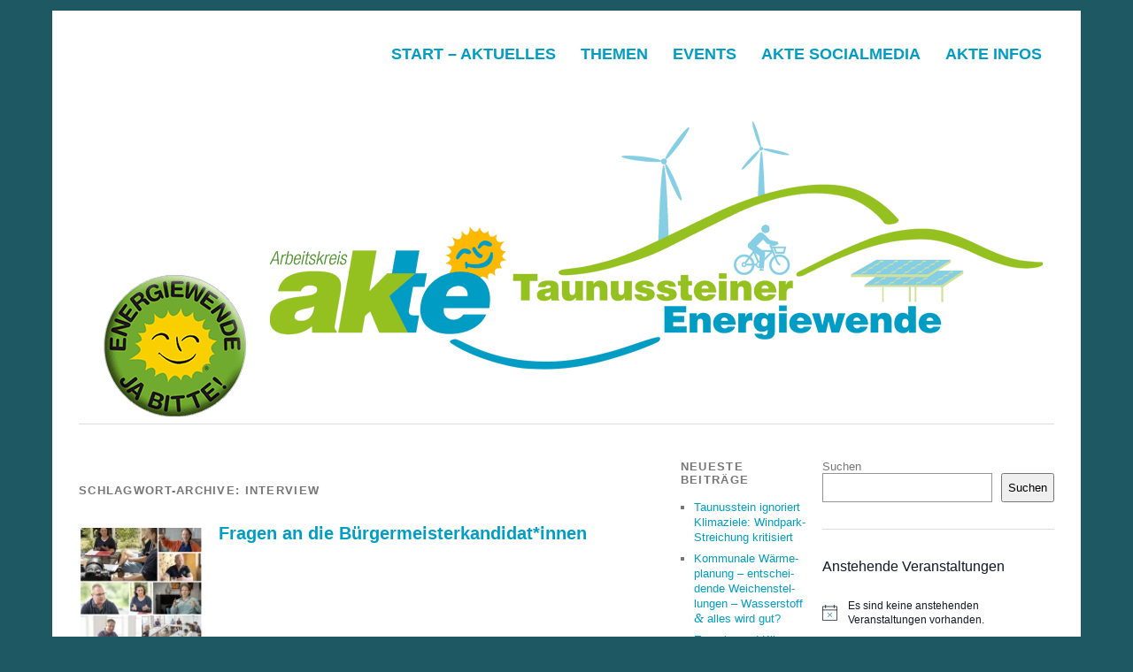

--- FILE ---
content_type: text/html; charset=UTF-8
request_url: https://taunussteiner-energiewende.de/tag/interview/
body_size: 30326
content:
<!DOCTYPE html><html lang="de"><head><meta charset="UTF-8" /><meta name="viewport" content="width=device-width, initial-scale=1.0, maximum-scale=1.0, user-scalable=0"><title>InterviewTaunussteiner EnergiewendeTaunussteiner Energiewende</title><link rel="profile" href="http://gmpg.org/xfn/11"><link rel="pingback" href="https://taunussteiner-energiewende.de/xmlrpc.php"> <!--[if lt IE 9]> <script data-jetpack-boost="ignore" src="https://taunussteiner-energiewende.de/wp-content/themes/yoko/js/html5.js" type="text/javascript"></script> <![endif]--><title>InterviewTaunussteiner EnergiewendeTaunussteiner Energiewende</title><meta name='robots' content='max-image-preview:large' /><style>img:is([sizes="auto" i], [sizes^="auto," i]) { contain-intrinsic-size: 3000px 1500px }</style><meta name="google-site-verification" content="lbXbGuIWmKiP79YnJkMV6dJmlUofjAckBT_0VA56M64" /><link rel='dns-prefetch' href='//stats.wp.com' /><link rel='dns-prefetch' href='//maxcdn.bootstrapcdn.com' /><link rel='dns-prefetch' href='//v0.wordpress.com' /><link rel='dns-prefetch' href='//widgets.wp.com' /><link rel='dns-prefetch' href='//s0.wp.com' /><link rel='dns-prefetch' href='//0.gravatar.com' /><link rel='dns-prefetch' href='//1.gravatar.com' /><link rel='dns-prefetch' href='//2.gravatar.com' /><link rel='dns-prefetch' href='//jetpack.wordpress.com' /><link rel='dns-prefetch' href='//public-api.wordpress.com' /><link rel='preconnect' href='//i0.wp.com' /><link rel='preconnect' href='//c0.wp.com' /><link rel="alternate" type="application/rss+xml" title="Taunussteiner Energiewende &raquo; Feed" href="https://taunussteiner-energiewende.de/feed/" /><link rel="alternate" type="application/rss+xml" title="Taunussteiner Energiewende &raquo; Kommentar-Feed" href="https://taunussteiner-energiewende.de/comments/feed/" /><link rel="alternate" type="text/calendar" title="Taunussteiner Energiewende &raquo; iCal Feed" href="https://taunussteiner-energiewende.de/events/?ical=1" /><link rel="alternate" type="application/rss+xml" title="Taunussteiner Energiewende &raquo; Interview Schlagwort-Feed" href="https://taunussteiner-energiewende.de/tag/interview/feed/" />  <link rel='stylesheet' id='all-css-a5ff2188fd355abcc5a4f222b66c9bfb' href='https://taunussteiner-energiewende.de/_jb_static/??a6f65b1f1a' type='text/css' media='all' /><style id='wp-emoji-styles-inline-css'>img.wp-smiley, img.emoji {
		display: inline !important;
		border: none !important;
		box-shadow: none !important;
		height: 1em !important;
		width: 1em !important;
		margin: 0 0.07em !important;
		vertical-align: -0.1em !important;
		background: none !important;
		padding: 0 !important;
	}</style><style id='classic-theme-styles-inline-css'>/*! This file is auto-generated */
.wp-block-button__link{color:#fff;background-color:#32373c;border-radius:9999px;box-shadow:none;text-decoration:none;padding:calc(.667em + 2px) calc(1.333em + 2px);font-size:1.125em}.wp-block-file__button{background:#32373c;color:#fff;text-decoration:none}</style><style id='tropicalista-pdfembed-style-inline-css'>.wp-block-tropicalista-pdfembed{height:500px}</style><style id='pdfemb-pdf-embedder-viewer-style-inline-css'>.wp-block-pdfemb-pdf-embedder-viewer{max-width:none}</style><style id='jetpack-sharing-buttons-style-inline-css'>.jetpack-sharing-buttons__services-list{display:flex;flex-direction:row;flex-wrap:wrap;gap:0;list-style-type:none;margin:5px;padding:0}.jetpack-sharing-buttons__services-list.has-small-icon-size{font-size:12px}.jetpack-sharing-buttons__services-list.has-normal-icon-size{font-size:16px}.jetpack-sharing-buttons__services-list.has-large-icon-size{font-size:24px}.jetpack-sharing-buttons__services-list.has-huge-icon-size{font-size:36px}@media print{.jetpack-sharing-buttons__services-list{display:none!important}}.editor-styles-wrapper .wp-block-jetpack-sharing-buttons{gap:0;padding-inline-start:0}ul.jetpack-sharing-buttons__services-list.has-background{padding:1.25em 2.375em}</style><style id='global-styles-inline-css'>:root{--wp--preset--aspect-ratio--square: 1;--wp--preset--aspect-ratio--4-3: 4/3;--wp--preset--aspect-ratio--3-4: 3/4;--wp--preset--aspect-ratio--3-2: 3/2;--wp--preset--aspect-ratio--2-3: 2/3;--wp--preset--aspect-ratio--16-9: 16/9;--wp--preset--aspect-ratio--9-16: 9/16;--wp--preset--color--black: #000000;--wp--preset--color--cyan-bluish-gray: #abb8c3;--wp--preset--color--white: #ffffff;--wp--preset--color--pale-pink: #f78da7;--wp--preset--color--vivid-red: #cf2e2e;--wp--preset--color--luminous-vivid-orange: #ff6900;--wp--preset--color--luminous-vivid-amber: #fcb900;--wp--preset--color--light-green-cyan: #7bdcb5;--wp--preset--color--vivid-green-cyan: #00d084;--wp--preset--color--pale-cyan-blue: #8ed1fc;--wp--preset--color--vivid-cyan-blue: #0693e3;--wp--preset--color--vivid-purple: #9b51e0;--wp--preset--gradient--vivid-cyan-blue-to-vivid-purple: linear-gradient(135deg,rgba(6,147,227,1) 0%,rgb(155,81,224) 100%);--wp--preset--gradient--light-green-cyan-to-vivid-green-cyan: linear-gradient(135deg,rgb(122,220,180) 0%,rgb(0,208,130) 100%);--wp--preset--gradient--luminous-vivid-amber-to-luminous-vivid-orange: linear-gradient(135deg,rgba(252,185,0,1) 0%,rgba(255,105,0,1) 100%);--wp--preset--gradient--luminous-vivid-orange-to-vivid-red: linear-gradient(135deg,rgba(255,105,0,1) 0%,rgb(207,46,46) 100%);--wp--preset--gradient--very-light-gray-to-cyan-bluish-gray: linear-gradient(135deg,rgb(238,238,238) 0%,rgb(169,184,195) 100%);--wp--preset--gradient--cool-to-warm-spectrum: linear-gradient(135deg,rgb(74,234,220) 0%,rgb(151,120,209) 20%,rgb(207,42,186) 40%,rgb(238,44,130) 60%,rgb(251,105,98) 80%,rgb(254,248,76) 100%);--wp--preset--gradient--blush-light-purple: linear-gradient(135deg,rgb(255,206,236) 0%,rgb(152,150,240) 100%);--wp--preset--gradient--blush-bordeaux: linear-gradient(135deg,rgb(254,205,165) 0%,rgb(254,45,45) 50%,rgb(107,0,62) 100%);--wp--preset--gradient--luminous-dusk: linear-gradient(135deg,rgb(255,203,112) 0%,rgb(199,81,192) 50%,rgb(65,88,208) 100%);--wp--preset--gradient--pale-ocean: linear-gradient(135deg,rgb(255,245,203) 0%,rgb(182,227,212) 50%,rgb(51,167,181) 100%);--wp--preset--gradient--electric-grass: linear-gradient(135deg,rgb(202,248,128) 0%,rgb(113,206,126) 100%);--wp--preset--gradient--midnight: linear-gradient(135deg,rgb(2,3,129) 0%,rgb(40,116,252) 100%);--wp--preset--font-size--small: 13px;--wp--preset--font-size--medium: 20px;--wp--preset--font-size--large: 36px;--wp--preset--font-size--x-large: 42px;--wp--preset--spacing--20: 0.44rem;--wp--preset--spacing--30: 0.67rem;--wp--preset--spacing--40: 1rem;--wp--preset--spacing--50: 1.5rem;--wp--preset--spacing--60: 2.25rem;--wp--preset--spacing--70: 3.38rem;--wp--preset--spacing--80: 5.06rem;--wp--preset--shadow--natural: 6px 6px 9px rgba(0, 0, 0, 0.2);--wp--preset--shadow--deep: 12px 12px 50px rgba(0, 0, 0, 0.4);--wp--preset--shadow--sharp: 6px 6px 0px rgba(0, 0, 0, 0.2);--wp--preset--shadow--outlined: 6px 6px 0px -3px rgba(255, 255, 255, 1), 6px 6px rgba(0, 0, 0, 1);--wp--preset--shadow--crisp: 6px 6px 0px rgba(0, 0, 0, 1);}:where(.is-layout-flex){gap: 0.5em;}:where(.is-layout-grid){gap: 0.5em;}body .is-layout-flex{display: flex;}.is-layout-flex{flex-wrap: wrap;align-items: center;}.is-layout-flex > :is(*, div){margin: 0;}body .is-layout-grid{display: grid;}.is-layout-grid > :is(*, div){margin: 0;}:where(.wp-block-columns.is-layout-flex){gap: 2em;}:where(.wp-block-columns.is-layout-grid){gap: 2em;}:where(.wp-block-post-template.is-layout-flex){gap: 1.25em;}:where(.wp-block-post-template.is-layout-grid){gap: 1.25em;}.has-black-color{color: var(--wp--preset--color--black) !important;}.has-cyan-bluish-gray-color{color: var(--wp--preset--color--cyan-bluish-gray) !important;}.has-white-color{color: var(--wp--preset--color--white) !important;}.has-pale-pink-color{color: var(--wp--preset--color--pale-pink) !important;}.has-vivid-red-color{color: var(--wp--preset--color--vivid-red) !important;}.has-luminous-vivid-orange-color{color: var(--wp--preset--color--luminous-vivid-orange) !important;}.has-luminous-vivid-amber-color{color: var(--wp--preset--color--luminous-vivid-amber) !important;}.has-light-green-cyan-color{color: var(--wp--preset--color--light-green-cyan) !important;}.has-vivid-green-cyan-color{color: var(--wp--preset--color--vivid-green-cyan) !important;}.has-pale-cyan-blue-color{color: var(--wp--preset--color--pale-cyan-blue) !important;}.has-vivid-cyan-blue-color{color: var(--wp--preset--color--vivid-cyan-blue) !important;}.has-vivid-purple-color{color: var(--wp--preset--color--vivid-purple) !important;}.has-black-background-color{background-color: var(--wp--preset--color--black) !important;}.has-cyan-bluish-gray-background-color{background-color: var(--wp--preset--color--cyan-bluish-gray) !important;}.has-white-background-color{background-color: var(--wp--preset--color--white) !important;}.has-pale-pink-background-color{background-color: var(--wp--preset--color--pale-pink) !important;}.has-vivid-red-background-color{background-color: var(--wp--preset--color--vivid-red) !important;}.has-luminous-vivid-orange-background-color{background-color: var(--wp--preset--color--luminous-vivid-orange) !important;}.has-luminous-vivid-amber-background-color{background-color: var(--wp--preset--color--luminous-vivid-amber) !important;}.has-light-green-cyan-background-color{background-color: var(--wp--preset--color--light-green-cyan) !important;}.has-vivid-green-cyan-background-color{background-color: var(--wp--preset--color--vivid-green-cyan) !important;}.has-pale-cyan-blue-background-color{background-color: var(--wp--preset--color--pale-cyan-blue) !important;}.has-vivid-cyan-blue-background-color{background-color: var(--wp--preset--color--vivid-cyan-blue) !important;}.has-vivid-purple-background-color{background-color: var(--wp--preset--color--vivid-purple) !important;}.has-black-border-color{border-color: var(--wp--preset--color--black) !important;}.has-cyan-bluish-gray-border-color{border-color: var(--wp--preset--color--cyan-bluish-gray) !important;}.has-white-border-color{border-color: var(--wp--preset--color--white) !important;}.has-pale-pink-border-color{border-color: var(--wp--preset--color--pale-pink) !important;}.has-vivid-red-border-color{border-color: var(--wp--preset--color--vivid-red) !important;}.has-luminous-vivid-orange-border-color{border-color: var(--wp--preset--color--luminous-vivid-orange) !important;}.has-luminous-vivid-amber-border-color{border-color: var(--wp--preset--color--luminous-vivid-amber) !important;}.has-light-green-cyan-border-color{border-color: var(--wp--preset--color--light-green-cyan) !important;}.has-vivid-green-cyan-border-color{border-color: var(--wp--preset--color--vivid-green-cyan) !important;}.has-pale-cyan-blue-border-color{border-color: var(--wp--preset--color--pale-cyan-blue) !important;}.has-vivid-cyan-blue-border-color{border-color: var(--wp--preset--color--vivid-cyan-blue) !important;}.has-vivid-purple-border-color{border-color: var(--wp--preset--color--vivid-purple) !important;}.has-vivid-cyan-blue-to-vivid-purple-gradient-background{background: var(--wp--preset--gradient--vivid-cyan-blue-to-vivid-purple) !important;}.has-light-green-cyan-to-vivid-green-cyan-gradient-background{background: var(--wp--preset--gradient--light-green-cyan-to-vivid-green-cyan) !important;}.has-luminous-vivid-amber-to-luminous-vivid-orange-gradient-background{background: var(--wp--preset--gradient--luminous-vivid-amber-to-luminous-vivid-orange) !important;}.has-luminous-vivid-orange-to-vivid-red-gradient-background{background: var(--wp--preset--gradient--luminous-vivid-orange-to-vivid-red) !important;}.has-very-light-gray-to-cyan-bluish-gray-gradient-background{background: var(--wp--preset--gradient--very-light-gray-to-cyan-bluish-gray) !important;}.has-cool-to-warm-spectrum-gradient-background{background: var(--wp--preset--gradient--cool-to-warm-spectrum) !important;}.has-blush-light-purple-gradient-background{background: var(--wp--preset--gradient--blush-light-purple) !important;}.has-blush-bordeaux-gradient-background{background: var(--wp--preset--gradient--blush-bordeaux) !important;}.has-luminous-dusk-gradient-background{background: var(--wp--preset--gradient--luminous-dusk) !important;}.has-pale-ocean-gradient-background{background: var(--wp--preset--gradient--pale-ocean) !important;}.has-electric-grass-gradient-background{background: var(--wp--preset--gradient--electric-grass) !important;}.has-midnight-gradient-background{background: var(--wp--preset--gradient--midnight) !important;}.has-small-font-size{font-size: var(--wp--preset--font-size--small) !important;}.has-medium-font-size{font-size: var(--wp--preset--font-size--medium) !important;}.has-large-font-size{font-size: var(--wp--preset--font-size--large) !important;}.has-x-large-font-size{font-size: var(--wp--preset--font-size--x-large) !important;}
:where(.wp-block-post-template.is-layout-flex){gap: 1.25em;}:where(.wp-block-post-template.is-layout-grid){gap: 1.25em;}
:where(.wp-block-columns.is-layout-flex){gap: 2em;}:where(.wp-block-columns.is-layout-grid){gap: 2em;}
:root :where(.wp-block-pullquote){font-size: 1.5em;line-height: 1.6;}</style><link rel='stylesheet' id='sb-font-awesome-css' href='https://maxcdn.bootstrapcdn.com/font-awesome/4.7.0/css/font-awesome.min.css?ver=6.8.2' media='all' /><link rel='stylesheet' id='dashicons-css' href='https://taunussteiner-energiewende.de/wp-includes/css/dashicons.min.css?ver=6.8.2' media='all' /><style id='wp-typography-custom-inline-css'>sup{vertical-align: 60%;font-size: 75%;line-height: 100%}sub{vertical-align: -10%;font-size: 75%;line-height: 100%}.amp{font-family: Baskerville, "Goudy Old Style", "Palatino", "Book Antiqua", "Warnock Pro", serif;font-weight: normal;font-style: italic;font-size: 1.1em;line-height: 1em}.caps{font-size: 90%}.dquo{margin-left:-.40em}.quo{margin-left:-.2em}.pull-double{margin-left:-.38em}.push-double{margin-right:.38em}.pull-single{margin-left:-.15em}.push-single{margin-right:.15em}</style><style id='wp-typography-safari-font-workaround-inline-css'>body {-webkit-font-feature-settings: "liga";font-feature-settings: "liga";-ms-font-feature-settings: normal;}</style> <script defer data-jetpack-boost="ignore" type="text/javascript" src="https://taunussteiner-energiewende.de/wp-includes/js/jquery/jquery.min.js?ver=3.7.1" id="jquery-core-js"></script>  <link rel="https://api.w.org/" href="https://taunussteiner-energiewende.de/wp-json/" /><link rel="alternate" title="JSON" type="application/json" href="https://taunussteiner-energiewende.de/wp-json/wp/v2/tags/67" /><link rel="EditURI" type="application/rsd+xml" title="RSD" href="https://taunussteiner-energiewende.de/xmlrpc.php?rsd" /><meta name="generator" content="WordPress 6.8.2" /><style type="text/css">.comments-link {
				display: none;
			}</style>    <style type="text/css" media=screen>.extlink sup:after {
		content: "\2197";
		font-size: 1em;
		line-height: 0;
		position: relative;
		vertical-align: baseline;
	}

	.nav-menu .extlink sup:after,
	.wp-caption-text .extlink sup:after {
		content:"";
	}</style><meta name="tec-api-version" content="v1"><meta name="tec-api-origin" content="https://taunussteiner-energiewende.de"><link rel="alternate" href="https://taunussteiner-energiewende.de/wp-json/tribe/events/v1/events/?tags=interview" /><style>img#wpstats{display:none}</style>  <style type="text/css" id="yoko-themeoptions-css">a {color: #029dc4;}
		#content .single-entry-header h1.entry-title {color: #029dc4!important;}
		input#submit:hover {background-color: #029dc4!important;}
		#content .page-entry-header h1.entry-title {color: #029dc4!important;}
		.searchsubmit:hover {background-color: #029dc4!important;}</style><link rel='stylesheet' id='all-css-c91a4307005531380dfac4b5824d6c7c' href='https://taunussteiner-energiewende.de/_jb_static/??802f47932e' type='text/css' media='all' /><style type="text/css">ul.dwls_search_results {
              width: 300px;
            }
            ul.dwls_search_results li {
              color: ;
              background-color: #c5d6d8;
            }
            .search_footer {
              background-color: ;
            }
            .search_footer a,
            .search_footer a:visited {
              color: ;
            }
            ul.dwls_search_results li a, ul.dwls_search_results li a:visited {
              color: ;
            }
            ul.dwls_search_results li:hover
            {
              background-color: #ffffff;
            }
            ul.dwls_search_results li {
              border-bottom: 1px solid ;
            }</style><meta name="description" content="Beiträge über Interview von AKTE" /><style type="text/css" id="custom-background-css">body.custom-background { background-color: #1e5863; }</style><meta property="og:type" content="website" /><meta property="og:title" content="InterviewTaunussteiner EnergiewendeTaunussteiner Energiewende" /><meta property="og:url" content="https://taunussteiner-energiewende.de/tag/interview/" /><meta property="og:site_name" content="Taunussteiner Energiewende" /><meta property="og:image" content="https://i0.wp.com/taunussteiner-energiewende.de/wp-content/uploads/2020/08/cropped-AKTE-Logo-Kreis-scaled-1.jpg?fit=512%2C512&#038;ssl=1" /><meta property="og:image:width" content="512" /><meta property="og:image:height" content="512" /><meta property="og:image:alt" content="" /><meta property="og:locale" content="de_DE" /><link rel="icon" href="https://i0.wp.com/taunussteiner-energiewende.de/wp-content/uploads/2020/08/cropped-AKTE-Logo-Kreis-scaled-1.jpg?fit=32%2C32&#038;ssl=1" sizes="32x32" /><link rel="icon" href="https://i0.wp.com/taunussteiner-energiewende.de/wp-content/uploads/2020/08/cropped-AKTE-Logo-Kreis-scaled-1.jpg?fit=192%2C192&#038;ssl=1" sizes="192x192" /><link rel="apple-touch-icon" href="https://i0.wp.com/taunussteiner-energiewende.de/wp-content/uploads/2020/08/cropped-AKTE-Logo-Kreis-scaled-1.jpg?fit=180%2C180&#038;ssl=1" /><meta name="msapplication-TileImage" content="https://i0.wp.com/taunussteiner-energiewende.de/wp-content/uploads/2020/08/cropped-AKTE-Logo-Kreis-scaled-1.jpg?fit=270%2C270&#038;ssl=1" /><style type="text/css" id="wp-custom-css">/*
Willkommen beim benutzerdefinierten CSS!

CSS (Cascading Style Sheets) ist eine Art Code, der dem Browser sagt, wie
eine Webseite dargestellt werden soll. Du kannst diese Kommentare löschen
und mit deinen Anpassungen beginnen.

Als Standard wird dein Stylesheet nach den Theme-Stylesheets geladen, das
heißt, dass deine Regeln Vorrang haben und die Theme-CSS-Regeln
überschreiben können. Schreibe einfach hier rein, was du ändern
möchtest, du musst nicht den gesamten Stylesheet-Inhalt deines Themes
kopieren.
*/
#branding #mainnav {
    margin: 30px 0 0;
    max-width: 100%;
    float: right;
    font-size: 22px;
    font-weight: 900;
}
#page {
    background-color: #fff;
}
header#branding img.headerimage {
   width: 100%;
    height: auto;
    margin-top: 0%;
   margin-bottom: 0%;
}
site-title {
    float: left;
    padding: 0px 0 0px;
    clear: left;
		height: 0px;
		visibility: hidden;
}
 screen and (max-width: 620px)
#site-title {
    float: left;
    padding: 0px 0 0px;
    height: 0px;
		visibility: hidden;
}
screen and (max-width: 880px)
#site-title {
    width: 100%;
    padding: 0px 0 0px;
		visibility: hidden;
}
#site-title h1 {
    margin: 0 10px 0 0;
    font-size: 2.1em;
    line-height: 1.2;
    font-weight: bold;
    text-transform: none;
    display: block;
    float: left;
	  visibility: hidden;
}
#site-title h2 {
    color: #777;
	  visibility: hidden;
}
#branding #mainnav ul ul {
    font-size: smaller;
}
#content .entry-content {
    width: 100%;
	  padding: 0px 0px 20px;
    float: left;
    background-color: white;
    border-bottom: 1px solid #ccc;
}
/* --- tribe-events ---- 
#tribe-events .tribe-events-button {
	background: #AAD64E;
}

.tribe-events-calendar td.tribe-events-present div[id*="tribe-events-daynum-"], .tribe-events-calendar td.tribe-events-present div[id*="tribe-events-daynum-"] > a, #tribe_events_filters_wrapper input[type="submit"], .tribe-events-button, .tribe-events-button.tribe-inactive, #tribe-events .tribe-events-button:hover, .tribe-events-button:hover, .tribe-events-button.tribe-active:hover {
	background-color: #D9EDF7;
}

.tribe-events-sub-nav li a {
	background-color: #D9EDF7;
}
#content .entry-content {
    width: 100%;
    margin: 0;
    float: left;
    background-color: white;
		
}
.tribe-common .tribe-common-c-btn-border, .tribe-common a.tribe-common-c-btn-border {
    padding: 11px 20px;
    width: 20%;
}
*/

/*Event Calender*/
.tribe-events .tribe-events-calendar-month__calendar-event-title-link, .tribe-events .tribe-events-calendar-month__calendar-event-tooltip-title-link {
    font-size: 13px;
}

#content h3 {
    margin: 10px 0 12px;
    font: bold 15px/ 1.1 'Arial', sans-serif;
}

.tribe-events-venue-map {
    display: none;
}

.tribe-events-c-view-selector__list-item.tribe-events-c-view-selector__list-item--map {
	display:none!important;
}

@media only screen and (min-width: 768px){
.tribe-events .tribe-events-c-top-bar__datepicker-container {
    width: 450px!important;
	}}

@media only screen and (max-width: 767px){
	.tribe-events .datepicker .day, .tribe-events .datepicker .month, .tribe-events .datepicker .year {
    padding: 5px!important;
		font-size: 13px!important;
}

	.tribe-events .datepicker .datepicker-switch {
    padding: 5px!important;
}
	
.datepicker.datepicker-inline td, .datepicker.datepicker-inline th, .datepicker.dropdown-menu td, .datepicker.dropdown-menu th {
    padding: 5px!important;
	font-size: 12px!important;
}
	
		.tribe-events .tribe-events-c-top-bar__datepicker-container .dropdown-menu {
    width: 270px!important;
}
	
	.datepicker.datepicker-dropdown.dropdown-menu.datepicker-orient-left.datepicker-orient-bottom{
		left: -15px!important;
	}
}

.tribe-events-pro-venue__meta-data-google-maps-default{
	display:none!important;
}


/*Mobile Menue*/
@media only screen and (max-width: 1024px){
#mobmenuleft li:hover a, #mobmenuleft li:hover i {
    color: #000;
	}}

@media only screen and (min-width: 500px) and (max-width: 1024px) {
.show-nav-left .mobmenu-panel.show-panel, .show-nav-right .mobmenu-panel.show-panel {
    width: 400px;
	}}

@media only screen and (max-width: 1024px) {
#branding{
	display:none;
	}}


/*Tabs*/
.responsive-tabs ul.responsive-tabs__list {
    padding: 0!important;
}

@media (max-width: 1024px){
.responsive-tabs .responsive-tabs__list__item{
	font-size: 13px!important;
}}

#content .post ul li, #content .page ul li, .commentlist ul li {
    padding: 10px;
}

/*footer Button*/
a._brlbs-btn-cookie-preference {
    background: #029dc4 !important;
	font-size: 12px;
}

a._brlbs-btn-cookie-preference:hover {
    background: #222 !important;
}


/*Fullwidth Cop27*/
#wrap {
    width: 100%!important;
}</style></head><body class="archive tag tag-interview tag-67 custom-background wp-theme-yoko wp-child-theme-yoko-child sp-easy-accordion-enabled tribe-no-js mob-menu-slideout-over"><div id="page" class="clearfix"><header id="branding"><nav id="mainnav" class="clearfix"><div class="menu-standardmenu-container"><ul id="menu-standardmenu" class="menu"><li id="menu-item-1234" class="menu-item menu-item-type-custom menu-item-object-custom menu-item-home menu-item-has-children menu-item-1234"><a href="http://taunussteiner-energiewende.de/">Start – Aktuelles</a><ul class="sub-menu"><li id="menu-item-4726" class="menu-item menu-item-type-taxonomy menu-item-object-category menu-item-4726"><a href="https://taunussteiner-energiewende.de/category/energiewende/kommunalpolitik-und-die-energiewende/">Kom­mu­nal­po­li­tik und die Energiewende</a></li><li id="menu-item-1487" class="menu-item menu-item-type-taxonomy menu-item-object-category menu-item-1487"><a href="https://taunussteiner-energiewende.de/category/kommentare-gastbeitraege/">Kom­men­ta­re /​Gast­bei­trä­ge</a></li><li id="menu-item-1387" class="menu-item menu-item-type-taxonomy menu-item-object-category menu-item-1387"><a href="https://taunussteiner-energiewende.de/category/berichte-in-den-medien/">Berich­te in den Medien</a></li><li id="menu-item-1488" class="menu-item menu-item-type-taxonomy menu-item-object-category menu-item-1488"><a href="https://taunussteiner-energiewende.de/category/leserbriefe-kommentare/">Leser­brie­fe</a></li><li id="menu-item-1130" class="menu-item menu-item-type-post_type menu-item-object-page menu-item-1130"><a href="https://taunussteiner-energiewende.de/newsletter-archiv/">News­let­ter Archiv</a></li></ul></li><li id="menu-item-1236" class="menu-item menu-item-type-custom menu-item-object-custom menu-item-has-children menu-item-1236"><a href="#">The­men</a><ul class="sub-menu"><li id="menu-item-4938" class="menu-item menu-item-type-taxonomy menu-item-object-category menu-item-4938"><a href="https://taunussteiner-energiewende.de/category/energiewende/kommunalpolitik-und-die-energiewende/">Kom­mu­nal | Kli­ma­schutz­kon­zept | Kom­mu­na­le Wärmeplanung</a></li><li id="menu-item-1243" class="menu-item menu-item-type-taxonomy menu-item-object-category menu-item-1243"><a href="https://taunussteiner-energiewende.de/category/atomkraft/">Atom­kraft</a></li><li id="menu-item-521" class="menu-item menu-item-type-taxonomy menu-item-object-category menu-item-has-children menu-item-521"><a href="https://taunussteiner-energiewende.de/category/energiewende/">Ener­gie­wen­de</a><ul class="sub-menu"><li id="menu-item-1237" class="menu-item menu-item-type-taxonomy menu-item-object-category menu-item-1237"><a href="https://taunussteiner-energiewende.de/category/energiewende/eeg/"><span class="caps">EEG</span></a></li><li id="menu-item-4328" class="menu-item menu-item-type-taxonomy menu-item-object-category menu-item-4328"><a href="https://taunussteiner-energiewende.de/category/energiewende/energie-sparen/">Ener­gie sparen</a></li><li id="menu-item-1248" class="menu-item menu-item-type-taxonomy menu-item-object-category menu-item-1248"><a href="https://taunussteiner-energiewende.de/category/energiewende/energieeffizienz/">Ener­gie­ef­fi­zi­enz</a></li><li id="menu-item-1380" class="menu-item menu-item-type-taxonomy menu-item-object-category menu-item-1380"><a href="https://taunussteiner-energiewende.de/category/energiewende/best-practice-beispiele/">Geleb­te Energiewende</a></li><li id="menu-item-1252" class="menu-item menu-item-type-taxonomy menu-item-object-category menu-item-1252"><a href="https://taunussteiner-energiewende.de/category/energiewende/kommunalpolitik-und-die-energiewende/">Kom­mu­nal­po­li­tik und die Energiewende</a></li></ul></li><li id="menu-item-1238" class="menu-item menu-item-type-taxonomy menu-item-object-category menu-item-1238"><a href="https://taunussteiner-energiewende.de/category/klima/">Kli­ma</a></li><li id="menu-item-2448" class="menu-item menu-item-type-taxonomy menu-item-object-category menu-item-2448"><a href="https://taunussteiner-energiewende.de/category/feinstaub/">NOX-Fein­staub</a></li><li id="menu-item-4333" class="menu-item menu-item-type-taxonomy menu-item-object-category menu-item-has-children menu-item-4333"><a href="https://taunussteiner-energiewende.de/category/photovoltaik/">Pho­to­vol­ta­ik</a><ul class="sub-menu"><li id="menu-item-4331" class="menu-item menu-item-type-taxonomy menu-item-object-category menu-item-4331"><a href="https://taunussteiner-energiewende.de/category/energiewende/stromspeicher/">Strom­spei­cher</a></li></ul></li><li id="menu-item-4334" class="menu-item menu-item-type-taxonomy menu-item-object-category menu-item-has-children menu-item-4334"><a href="https://taunussteiner-energiewende.de/category/verkehrswende/">Ver­kehrs­wen­de</a><ul class="sub-menu"><li id="menu-item-4335" class="menu-item menu-item-type-taxonomy menu-item-object-category menu-item-4335"><a href="https://taunussteiner-energiewende.de/category/verkehrswende/elektromobilitaet/">Elek­tro­mo­bi­li­tät</a></li><li id="menu-item-2617" class="menu-item menu-item-type-taxonomy menu-item-object-category menu-item-2617"><a href="https://taunussteiner-energiewende.de/category/verkehrswende/elektromobilitaet/e-carsharing/">e‑CarSharing</a></li><li id="menu-item-2163" class="menu-item menu-item-type-taxonomy menu-item-object-category menu-item-has-children menu-item-2163"><a href="https://taunussteiner-energiewende.de/category/verkehrswende/mitfahrbank/">Mit­fahr­bank</a><ul class="sub-menu"><li id="menu-item-2178" class="menu-item menu-item-type-post_type menu-item-object-page menu-item-2178"><a href="https://taunussteiner-energiewende.de/mitfahrbank-infos/">Mit­fahr­bank&nbsp;Infos</a></li></ul></li><li id="menu-item-4337" class="menu-item menu-item-type-taxonomy menu-item-object-category menu-item-4337"><a href="https://taunussteiner-energiewende.de/category/verkehrswende/radwege-radschnellwege/">Rad­we­ge /​Rad­schnell­we­ge</a></li></ul></li><li id="menu-item-276" class="menu-item menu-item-type-taxonomy menu-item-object-category menu-item-has-children menu-item-276"><a href="https://taunussteiner-energiewende.de/category/windkraft/">Wind­kraft</a><ul class="sub-menu"><li id="menu-item-526" class="menu-item menu-item-type-taxonomy menu-item-object-category menu-item-526"><a href="https://taunussteiner-energiewende.de/category/fragen-an-die-stadtverordneten/">Fra­gen an die Stadtverordneten</a></li><li id="menu-item-108" class="menu-item menu-item-type-post_type menu-item-object-page menu-item-108"><a href="https://taunussteiner-energiewende.de/fragen-und-antworten-zur-windkraft/">Fra­gen zur Windkraft</a></li><li id="menu-item-307" class="menu-item menu-item-type-post_type menu-item-object-page menu-item-307"><a href="https://taunussteiner-energiewende.de/marchen-fur-den-stammtisch-vom-rdtk/">Mythen <span class="amp">&amp;</span>&nbsp;Märchen</a></li></ul></li></ul></li><li id="menu-item-1256" class="menu-item menu-item-type-taxonomy menu-item-object-category menu-item-has-children menu-item-1256"><a href="https://taunussteiner-energiewende.de/category/event/">Events</a><ul class="sub-menu"><li id="menu-item-228" class="menu-item menu-item-type-custom menu-item-object-custom menu-item-228"><a href="http://taunussteiner-energiewende.de/events/">Event­ka­len­der</a></li><li id="menu-item-3117" class="menu-item menu-item-type-post_type menu-item-object-page menu-item-3117"><a href="https://taunussteiner-energiewende.de/cop27-taunusstein/">Tau­nus­stei­ner Kli­ma­kon­fe­renz&nbsp;<span class="caps">COP<span class="numbers">27</span></span></a></li><li id="menu-item-3196" class="menu-item menu-item-type-custom menu-item-object-custom menu-item-3196"><a href="https://taunussteiner-energiewende.de/?s=Energiewende-Stammtisch">Ener­gie­wen­de-Stamm­tisch</a></li><li id="menu-item-1409" class="menu-item menu-item-type-taxonomy menu-item-object-category menu-item-has-children menu-item-1409"><a href="https://taunussteiner-energiewende.de/category/event/tiga-2/"><span class="caps">TIGA</span> Vor­trä­ge</a><ul class="sub-menu"><li id="menu-item-1635" class="menu-item menu-item-type-custom menu-item-object-custom menu-item-1635"><a href="http://taunussteiner-energiewende.de/vortrag-tiga-2014-arbeitskreis-taunussteiner-energiewende-akte"><span class="caps">AKTE</span> Selbst­dar­stel­lung</a></li><li id="menu-item-1521" class="menu-item menu-item-type-custom menu-item-object-custom menu-item-1521"><a href="http://taunussteiner-energiewende.de/vortrag-tiga-2014-elektromobilitaet-in-tst-e-bike/">Elek­tro­mo­bi­li­tät am Bei­spiel E‑Bike</a></li><li id="menu-item-1420" class="menu-item menu-item-type-custom menu-item-object-custom menu-item-1420"><a href="http://taunussteiner-energiewende.de/energieberatung-der-verbraucherzentrale/">Ener­gie­be­ra­tung der Verbraucherzentrale</a></li><li id="menu-item-1418" class="menu-item menu-item-type-custom menu-item-object-custom menu-item-1418"><a href="http://taunussteiner-energiewende.de/vortrag-tiga-2014-hausgeraete-kraemer-energieeffizienz-einsparpotenziale/">Haus­ge­rä­te Krä­mer – Ener­gie­ef­fi­zi­enz <span class="amp">&amp;</span>&nbsp;Einsparpotenziale</a></li></ul></li></ul></li><li id="menu-item-4342" class="menu-item menu-item-type-custom menu-item-object-custom menu-item-has-children menu-item-4342"><a href="#">AkTE Social­me­dia</a><ul class="sub-menu"><li id="menu-item-4339" class="menu-item menu-item-type-custom menu-item-object-custom menu-item-4339"><a href="https://www.youtube.com/@TaunussteinerEnergie">AkTE You­Tube-Kanal</a></li><li id="menu-item-4340" class="menu-item menu-item-type-custom menu-item-object-custom menu-item-4340"><a href="https://www.facebook.com/TaunussteinerEnergiewende">AkTE auf Facebook</a></li><li id="menu-item-4341" class="menu-item menu-item-type-custom menu-item-object-custom menu-item-4341"><a href="https://www.instagram.com/akte_taunussteinerenergiewende/">AkTE auf Instagram</a></li><li id="menu-item-4217" class="menu-item menu-item-type-custom menu-item-object-custom menu-item-4217"><a href="https://hessen.social/@akte">AkTE auf Mastodon</a></li><li id="menu-item-4852" class="menu-item menu-item-type-custom menu-item-object-custom menu-item-4852"><a href="https://bsky.app/profile/aktetaunusstein.bsky.social">AkTE auf BlueSky</a></li></ul></li><li id="menu-item-109" class="menu-item menu-item-type-post_type menu-item-object-page menu-item-has-children menu-item-109"><a href="https://taunussteiner-energiewende.de/wer-wir-sind-und-was-wir-wollen/">AkTE Infos</a><ul class="sub-menu"><li id="menu-item-126" class="menu-item menu-item-type-post_type menu-item-object-page menu-item-has-children menu-item-126"><a href="https://taunussteiner-energiewende.de/kontakt/">Kon­takt</a><ul class="sub-menu"><li id="menu-item-674" class="menu-item menu-item-type-taxonomy menu-item-object-category menu-item-674"><a href="https://taunussteiner-energiewende.de/category/leserbriefe-kommentare/">Leser­brie­fe /​Kom­men­ta­re</a></li></ul></li><li id="menu-item-231" class="menu-item menu-item-type-post_type menu-item-object-page menu-item-231"><a href="https://taunussteiner-energiewende.de/impressum/">Impres­sum</a></li><li id="menu-item-1283" class="menu-item menu-item-type-post_type menu-item-object-page menu-item-1283"><a href="https://taunussteiner-energiewende.de/wer-wir-sind-und-was-wir-wollen/">Wer wir sind und was wir wollen</a></li><li id="menu-item-1255" class="menu-item menu-item-type-taxonomy menu-item-object-category menu-item-1255"><a href="https://taunussteiner-energiewende.de/category/infos/">Infos all­ge­mein</a></li><li id="menu-item-1297" class="menu-item menu-item-type-taxonomy menu-item-object-category menu-item-1297"><a href="https://taunussteiner-energiewende.de/category/energiewende/energie-sparen/">Infos: Ener­gie sparen</a></li><li id="menu-item-2177" class="menu-item menu-item-type-post_type menu-item-object-page menu-item-2177"><a href="https://taunussteiner-energiewende.de/mitfahrbank-infos/">Infos: Mit­fahr­bank</a></li><li id="menu-item-110" class="menu-item menu-item-type-post_type menu-item-object-page menu-item-has-children menu-item-110"><a href="https://taunussteiner-energiewende.de/bundnis-energiewende-wiesbaden-taunus/" title="Bündnis Energiewende Wiesbaden -Taunus ">Bünd­nis Energiewende</a><ul class="sub-menu"><li id="menu-item-279" class="menu-item menu-item-type-taxonomy menu-item-object-category menu-item-279"><a href="https://taunussteiner-energiewende.de/category/bundnis-energiewende-wiesbaden-taunus/grundkonsens/">Grund­kon­sens des Bündnisses</a></li></ul></li><li id="menu-item-1486" class="menu-item menu-item-type-post_type menu-item-object-page menu-item-1486"><a href="https://taunussteiner-energiewende.de/links-zu-infos-zu-weiteren-organisationen/">Links zu Infos <span class="amp">&amp;</span>&nbsp;zu wei­te­ren Organisationen</a></li></ul></li></ul></div></nav><hgroup id="site-title"><h1><a href="https://taunussteiner-energiewende.de/" title="Taunussteiner Energiewende">Taunussteiner Energiewende</a></h1><h2 id="site-description">AKTE - ArbeitsKreis Taunussteiner Energiewende</h2></hgroup> <img alt="" src="https://taunussteiner-energiewende.de/wp-content/uploads/2015/11/AKTE-Banner-2c-Website.png" class="headerimage" width="1102" height="350"><nav id="subnav"></nav></header><div id="wrap"><div id="main"><div id="content"><header class="page-header"><h1 class="page-title">Schlagwort-Archive: <span>Interview</span></h1></header><article id="post-4596" class="post-4596 post type-post status-publish format-standard has-post-thumbnail hentry category-energiewende category-parteien-wahlen category-video tag-burgermeisterwahl tag-interview tag-klimaschutz tag-kommunale-energiewende"><div class="entry-details"> <a href="https://taunussteiner-energiewende.de/fragen-an-die-buergermeisterkandidatinnen/"><img width="150" height="150" src="https://i0.wp.com/taunussteiner-energiewende.de/wp-content/uploads/2023/09/Screenshot_20230904-221334.jpg?resize=150%2C150&amp;ssl=1" class="attachment-thumbnail size-thumbnail wp-post-image" alt="" decoding="async" srcset="https://i0.wp.com/taunussteiner-energiewende.de/wp-content/uploads/2023/09/Screenshot_20230904-221334.jpg?resize=150%2C150&amp;ssl=1 150w, https://i0.wp.com/taunussteiner-energiewende.de/wp-content/uploads/2023/09/Screenshot_20230904-221334.jpg?zoom=2&amp;resize=150%2C150&amp;ssl=1 300w, https://i0.wp.com/taunussteiner-energiewende.de/wp-content/uploads/2023/09/Screenshot_20230904-221334.jpg?zoom=3&amp;resize=150%2C150&amp;ssl=1 450w" sizes="(max-width: 150px) 100vw, 150px" /></a><p>4. September 2023<br/> von AKTE<br/> <span>Kommentare deaktiviert<span class="screen-reader-text"> für Fra­gen an die Bürgermeisterkandidat*innen</span></span></p></div><header class="entry-header"><h2 class="entry-title"><a href="https://taunussteiner-energiewende.de/fragen-an-die-buergermeisterkandidatinnen/" title="Permalink auf Fra­gen an die Bürgermeisterkandidat*innen" rel="bookmark">Fra­gen an die Bürgermeisterkandidat*innen</a></h2></header><div class="entry-content"><p>Zur Bür­ger­meis­ter­wahl in Tau­nus­stein am <span class="numbers">8</span>. Okto­ber <span class="numbers">2023</span> stel­len sich die Kandidat*innen unse­ren Fra­gen Wir haben in den letz­ten Wochen alle fünf Kandidat*innen zum Inter­view ein­ge­la­den. Bis auf eine, (Mari­on Wei­land), haben alle zuge­sagt. Mari­on Wei­land hat die Absa­ge damit … <a href="https://taunussteiner-energiewende.de/fragen-an-die-buergermeisterkandidatinnen/">Wei­ter­le­sen <span class="meta-nav">→</span></a></p><div class="sharedaddy sd-block sd-like jetpack-likes-widget-wrapper jetpack-likes-widget-unloaded" id="like-post-wrapper-77395309-4596-6971a8eadfa0d" data-src="https://widgets.wp.com/likes/?ver=15.0#blog_id=77395309&amp;post_id=4596&amp;origin=taunussteiner-energiewende.de&amp;obj_id=77395309-4596-6971a8eadfa0d" data-name="like-post-frame-77395309-4596-6971a8eadfa0d" data-title="Liken oder rebloggen"><h3 class="sd-title">Gefällt mir:</h3><div class="likes-widget-placeholder post-likes-widget-placeholder" style="height: 55px;"><span class="button"><span>Gefällt mir</span></span> <span class="loading">Wird gela­den&nbsp;…</span></div><span class="sd-text-color"></span><a class="sd-link-color"></a></div><footer class="entry-meta"><p> Kategorien: <a href="https://taunussteiner-energiewende.de/category/energiewende/" rel="category tag">Energiewende</a>, <a href="https://taunussteiner-energiewende.de/category/parteien-wahlen/" rel="category tag">Parteien - Wahlen</a>, <a href="https://taunussteiner-energiewende.de/category/video/" rel="category tag">Video</a> | 
 Schlagwörter: <a href="https://taunussteiner-energiewende.de/tag/burgermeisterwahl/" rel="tag">Bürgermeisterwahl</a>, <a href="https://taunussteiner-energiewende.de/tag/interview/" rel="tag">Interview</a>, <a href="https://taunussteiner-energiewende.de/tag/klimaschutz/" rel="tag">Klimaschutz</a>, <a href="https://taunussteiner-energiewende.de/tag/kommunale-energiewende/" rel="tag">Kommunale Energiewende</a> | <a href="https://taunussteiner-energiewende.de/fragen-an-die-buergermeisterkandidatinnen/">Permalink</a></p></footer></div></article><article id="post-4232" class="post-4232 post type-post status-publish format-standard hentry category-cop27 category-cop27-taunusstein category-energiewende category-news-von-unser-klimakonferenz tag-cop27 tag-event tag-gefoerdert-vom-land-hessen tag-interview tag-klimakatastrophe tag-klimakrise tag-klimaschutz tag-menschheitskrise tag-parallelveranstaltungen-in-taunusstein-zur-weltklimakonferenz tag-weltklimakonferenz tag-weltklimakonferenz-cop27-taunusstein tag-zivilisationskrise"><div class="entry-details"><p>6. November 2022<br/> von AKTE<br/> <a href="https://taunussteiner-energiewende.de/interview-mit-prof-dr-claus-eurich-aufstand-fuer-das-leben-vision-fuer-eine-lebenswerte-erde/#respond">Keine Kommentare</a></p></div><header class="entry-header"><h2 class="entry-title"><a href="https://taunussteiner-energiewende.de/interview-mit-prof-dr-claus-eurich-aufstand-fuer-das-leben-vision-fuer-eine-lebenswerte-erde/" title="Permalink auf Inter­view mit Prof. Dr. Claus Eurich – Auf­stand für das Leben – Visi­on für eine lebens­wer­te&nbsp;Erde" rel="bookmark">Inter­view mit Prof. Dr. Claus Eurich – Auf­stand für das Leben – Visi­on für eine lebens­wer­te&nbsp;Erde</a></h2></header><div class="entry-content"><p>Ein Inter­view von Hans-Wer­­ner Greß mit Prof. Dr. Claus Eurich&nbsp;Hier geht es um nichts weni­ger als eine radi­ka­le Ver­än­de­rung unse­res Umgangs mit der Natur und mit uns selbst im Sin­ne des Lebens auf der Erde. Wobei mit Radi­ka­li­tät hier … <a href="https://taunussteiner-energiewende.de/interview-mit-prof-dr-claus-eurich-aufstand-fuer-das-leben-vision-fuer-eine-lebenswerte-erde/">Wei­ter­le­sen <span class="meta-nav">→</span></a></p><div class="sharedaddy sd-block sd-like jetpack-likes-widget-wrapper jetpack-likes-widget-unloaded" id="like-post-wrapper-77395309-4232-6971a8eae3bd5" data-src="https://widgets.wp.com/likes/?ver=15.0#blog_id=77395309&amp;post_id=4232&amp;origin=taunussteiner-energiewende.de&amp;obj_id=77395309-4232-6971a8eae3bd5" data-name="like-post-frame-77395309-4232-6971a8eae3bd5" data-title="Liken oder rebloggen"><h3 class="sd-title">Gefällt mir:</h3><div class="likes-widget-placeholder post-likes-widget-placeholder" style="height: 55px;"><span class="button"><span>Gefällt mir</span></span> <span class="loading">Wird gela­den&nbsp;…</span></div><span class="sd-text-color"></span><a class="sd-link-color"></a></div><footer class="entry-meta"><p> Kategorien: <a href="https://taunussteiner-energiewende.de/category/cop27/" rel="category tag">COP27</a>, <a href="https://taunussteiner-energiewende.de/category/event/cop27-taunusstein/" rel="category tag">COP27 Taunusstein</a>, <a href="https://taunussteiner-energiewende.de/category/energiewende/" rel="category tag">Energiewende</a>, <a href="https://taunussteiner-energiewende.de/category/cop27/news-von-unser-klimakonferenz/" rel="category tag">News von unser Klimakonferenz</a> | 
 Schlagwörter: <a href="https://taunussteiner-energiewende.de/tag/cop27/" rel="tag">COP27</a>, <a href="https://taunussteiner-energiewende.de/tag/event/" rel="tag">Event</a>, <a href="https://taunussteiner-energiewende.de/tag/gefoerdert-vom-land-hessen/" rel="tag">gefördert vom Land Hessen</a>, <a href="https://taunussteiner-energiewende.de/tag/interview/" rel="tag">Interview</a>, <a href="https://taunussteiner-energiewende.de/tag/klimakatastrophe/" rel="tag">Klimakatastrophe</a>, <a href="https://taunussteiner-energiewende.de/tag/klimakrise/" rel="tag">Klimakrise</a>, <a href="https://taunussteiner-energiewende.de/tag/klimaschutz/" rel="tag">Klimaschutz</a>, <a href="https://taunussteiner-energiewende.de/tag/menschheitskrise/" rel="tag">Menschheitskrise</a>, <a href="https://taunussteiner-energiewende.de/tag/parallelveranstaltungen-in-taunusstein-zur-weltklimakonferenz/" rel="tag">Parallelveranstaltungen in Taunusstein zur Weltklimakonferenz</a>, <a href="https://taunussteiner-energiewende.de/tag/weltklimakonferenz/" rel="tag">Weltklimakonferenz</a>, <a href="https://taunussteiner-energiewende.de/tag/weltklimakonferenz-cop27-taunusstein/" rel="tag">Weltklimakonferenz COP27 Taunusstein</a>, <a href="https://taunussteiner-energiewende.de/tag/zivilisationskrise/" rel="tag">Zivilisationskrise</a> | <a href="https://taunussteiner-energiewende.de/interview-mit-prof-dr-claus-eurich-aufstand-fuer-das-leben-vision-fuer-eine-lebenswerte-erde/">Permalink</a></p></footer></div></article><article id="post-2672" class="post-2672 post type-post status-publish format-standard hentry category-event tag-2-taunussteiner-klimagipfel tag-event tag-interview"><div class="entry-details"><p>8. Juli 2019<br/> von AKTE<br/> <a href="https://taunussteiner-energiewende.de/impressionen-vom-2-taunussteiner-klimagipfel/#respond">Keine Kommentare</a></p></div><header class="entry-header"><h2 class="entry-title"><a href="https://taunussteiner-energiewende.de/impressionen-vom-2-taunussteiner-klimagipfel/" title="Permalink auf Impres­sio­nen vom 2. Tau­nus­stei­ner Klimagipfel" rel="bookmark">Impres­sio­nen vom <span class="numbers">2</span>. Tau­nus­stei­ner Klimagipfel</a></h2></header><div class="entry-content"><p>Cara Speer von Fri­days for Future Wies­ba­den im Gespräch mit Tau­nus­steins Bür­ger­meis­ter San­dro Zeh­ner und Land­rat Frank Kili­an Dirk Viel­mey­er (Vor­sit­zen­der Kli­ma­schutz­bei­rat Wies­ba­den) im Gespräch mit dem Bun­des­tags­ab­ge­ord­ne­ten des Rhein­­gau-Tau­­nus Krei­ses Mar­tin Raba­nus. Die fol­gen­den Auf­zeich­nun­gen sind <span class="numbers">360</span>° Vide­os. Man … <a href="https://taunussteiner-energiewende.de/impressionen-vom-2-taunussteiner-klimagipfel/">Wei­ter­le­sen <span class="meta-nav">→</span></a></p><div class="sharedaddy sd-block sd-like jetpack-likes-widget-wrapper jetpack-likes-widget-unloaded" id="like-post-wrapper-77395309-2672-6971a8eae6a4c" data-src="https://widgets.wp.com/likes/?ver=15.0#blog_id=77395309&amp;post_id=2672&amp;origin=taunussteiner-energiewende.de&amp;obj_id=77395309-2672-6971a8eae6a4c" data-name="like-post-frame-77395309-2672-6971a8eae6a4c" data-title="Liken oder rebloggen"><h3 class="sd-title">Gefällt mir:</h3><div class="likes-widget-placeholder post-likes-widget-placeholder" style="height: 55px;"><span class="button"><span>Gefällt mir</span></span> <span class="loading">Wird gela­den&nbsp;…</span></div><span class="sd-text-color"></span><a class="sd-link-color"></a></div><footer class="entry-meta"><p> Kategorien: <a href="https://taunussteiner-energiewende.de/category/event/" rel="category tag">Event</a> | 
 Schlagwörter: <a href="https://taunussteiner-energiewende.de/tag/2-taunussteiner-klimagipfel/" rel="tag">2. Taunussteiner Klimagipfel</a>, <a href="https://taunussteiner-energiewende.de/tag/event/" rel="tag">Event</a>, <a href="https://taunussteiner-energiewende.de/tag/interview/" rel="tag">Interview</a> | <a href="https://taunussteiner-energiewende.de/impressionen-vom-2-taunussteiner-klimagipfel/">Permalink</a></p></footer></div></article><article id="post-1404" class="post-1404 post type-post status-publish format-standard hentry category-energiewende category-event category-kommunalpolitik-und-die-energiewende category-windkraft tag-burger-energiewende tag-burgerwindpark tag-energiekosten tag-energiewende tag-event tag-hohe-wurzel tag-interview tag-klimaschutz tag-klimawandel tag-kommunale-energiewende tag-rettet-den-taunuskamm-vor-dem-klimawandel tag-taunuskamm tag-vortrag tag-windkraft tag-windrad tag-wka-standorte"><div class="entry-details"><p>10. November 2014<br/> von AKTE<br/> <span>Kommentare deaktiviert<span class="screen-reader-text"> für heu­te. ver­ant­wort­lich. für mor­gen – Zukunfts­fra­gen mit Franz Alt – Talk­run­de und Bürger-Sofa</span></span></p></div><header class="entry-header"><h2 class="entry-title"><a href="https://taunussteiner-energiewende.de/heute-verantwortlich-fuer-morgen-zukunftsfragen-mit-franz-alt-talkrunde-und-buerger-sofa/" title="Permalink auf heu­te. ver­ant­wort­lich. für mor­gen – Zukunfts­fra­gen mit Franz Alt – Talk­run­de und Bürger-Sofa" rel="bookmark">heu­te. ver­ant­wort­lich. für mor­gen – Zukunfts­fra­gen mit Franz Alt – Talk­run­de und Bürger-Sofa</a></h2></header><div class="entry-content"><p>Unter dem Mot­to​“heu­te. ver­ant­wort­lich. für mor­gen.” lädt das Regio­nal­bünd­nis Ener­gie­wen­de am Frei­tag, den <span class="numbers">14</span>. Novem­ber um <span class="numbers">19</span> Uhr zu einer beson­de­ren Ver­an­stal­tung in das Muse­um Wies­ba­den&nbsp;ein. *Spre­chen Sie am Frei­tag, den <span class="numbers">14</span>.<span class="numbers">11</span>.<span class="numbers">2014</span>, ab <span class="numbers">19</span> Uhr, im Muse­um Wies­ba­den mit … <a href="https://taunussteiner-energiewende.de/heute-verantwortlich-fuer-morgen-zukunftsfragen-mit-franz-alt-talkrunde-und-buerger-sofa/">Wei­ter­le­sen <span class="meta-nav">→</span></a></p><div class="sharedaddy sd-block sd-like jetpack-likes-widget-wrapper jetpack-likes-widget-unloaded" id="like-post-wrapper-77395309-1404-6971a8eae94ee" data-src="https://widgets.wp.com/likes/?ver=15.0#blog_id=77395309&amp;post_id=1404&amp;origin=taunussteiner-energiewende.de&amp;obj_id=77395309-1404-6971a8eae94ee" data-name="like-post-frame-77395309-1404-6971a8eae94ee" data-title="Liken oder rebloggen"><h3 class="sd-title">Gefällt mir:</h3><div class="likes-widget-placeholder post-likes-widget-placeholder" style="height: 55px;"><span class="button"><span>Gefällt mir</span></span> <span class="loading">Wird gela­den&nbsp;…</span></div><span class="sd-text-color"></span><a class="sd-link-color"></a></div><footer class="entry-meta"><p> Kategorien: <a href="https://taunussteiner-energiewende.de/category/energiewende/" rel="category tag">Energiewende</a>, <a href="https://taunussteiner-energiewende.de/category/event/" rel="category tag">Event</a>, <a href="https://taunussteiner-energiewende.de/category/energiewende/kommunalpolitik-und-die-energiewende/" rel="category tag">Kommunalpolitik und die Energiewende</a>, <a href="https://taunussteiner-energiewende.de/category/windkraft/" rel="category tag">Windkraft</a> | 
 Schlagwörter: <a href="https://taunussteiner-energiewende.de/tag/burger-energiewende/" rel="tag">Bürger-Energiewende</a>, <a href="https://taunussteiner-energiewende.de/tag/burgerwindpark/" rel="tag">Bürgerwindpark</a>, <a href="https://taunussteiner-energiewende.de/tag/energiekosten/" rel="tag">Energiekosten</a>, <a href="https://taunussteiner-energiewende.de/tag/energiewende/" rel="tag">Energiewende</a>, <a href="https://taunussteiner-energiewende.de/tag/event/" rel="tag">Event</a>, <a href="https://taunussteiner-energiewende.de/tag/hohe-wurzel/" rel="tag">Hohe Wurzel</a>, <a href="https://taunussteiner-energiewende.de/tag/interview/" rel="tag">Interview</a>, <a href="https://taunussteiner-energiewende.de/tag/klimaschutz/" rel="tag">Klimaschutz</a>, <a href="https://taunussteiner-energiewende.de/tag/klimawandel/" rel="tag">Klimawandel</a>, <a href="https://taunussteiner-energiewende.de/tag/kommunale-energiewende/" rel="tag">Kommunale Energiewende</a>, <a href="https://taunussteiner-energiewende.de/tag/rettet-den-taunuskamm-vor-dem-klimawandel/" rel="tag">Rettet den Taunuskamm vor dem Klimawandel</a>, <a href="https://taunussteiner-energiewende.de/tag/taunuskamm/" rel="tag">Taunuskamm</a>, <a href="https://taunussteiner-energiewende.de/tag/vortrag/" rel="tag">Vortrag</a>, <a href="https://taunussteiner-energiewende.de/tag/windkraft/" rel="tag">Windkraft</a>, <a href="https://taunussteiner-energiewende.de/tag/windrad/" rel="tag">Windrad</a>, <a href="https://taunussteiner-energiewende.de/tag/wka-standorte/" rel="tag">WKA Standorte</a> | <a href="https://taunussteiner-energiewende.de/heute-verantwortlich-fuer-morgen-zukunftsfragen-mit-franz-alt-talkrunde-und-buerger-sofa/">Permalink</a></p></footer></div></article><article id="post-1003" class="post-1003 post type-post status-publish format-standard hentry category-atomkraft category-event tag-atomkraft tag-fukushima tag-interview tag-veranstaltung tag-video"><div class="entry-details"><p>14. November 2013<br/> von AKTE<br/> <span>Kommentare deaktiviert<span class="screen-reader-text"> für Japan und die Welt nach Fuku­shi­ma – unter­drück­te Wahr­hei­ten und feh­len­de Lösungen</span></span></p></div><header class="entry-header"><h2 class="entry-title"><a href="https://taunussteiner-energiewende.de/japan-und-die-welt-nach-fukushima-unterdruckte-wahrheiten-und-fehlende-losungen/" title="Permalink auf Japan und die Welt nach Fuku­shi­ma – unter­drück­te Wahr­hei­ten und feh­len­de Lösungen" rel="bookmark">Japan und die Welt nach Fuku­shi­ma – unter­drück­te Wahr­hei­ten und feh­len­de Lösungen</a></h2></header><div class="entry-content"><p>Kazu­hi­ko Koba­ya­shi, pro­mi­nen­ter japa­ni­scher Atom­­kraft-Kri­­ti­ker, berich­tet in Wies­ba­den über die aktu­el­le bedroh­li­che Situa­ti­on in Fuku­shi­ma. Über zwei­ein­halb Jah­re liegt die Reak­tor­ka­ta­stro­phe in Fuku­shi­ma mitt­ler­wei­le zurück, aber die Flut der schlech­ten Nach­rich­ten und Pan­nen­be­rich­te reißt nicht&nbsp;ab. Nach­dem zuerst der Öffent­lich­keit sug­ge­riert … <a href="https://taunussteiner-energiewende.de/japan-und-die-welt-nach-fukushima-unterdruckte-wahrheiten-und-fehlende-losungen/">Wei­ter­le­sen <span class="meta-nav">→</span></a></p><div class="sharedaddy sd-block sd-like jetpack-likes-widget-wrapper jetpack-likes-widget-unloaded" id="like-post-wrapper-77395309-1003-6971a8eaed33a" data-src="https://widgets.wp.com/likes/?ver=15.0#blog_id=77395309&amp;post_id=1003&amp;origin=taunussteiner-energiewende.de&amp;obj_id=77395309-1003-6971a8eaed33a" data-name="like-post-frame-77395309-1003-6971a8eaed33a" data-title="Liken oder rebloggen"><h3 class="sd-title">Gefällt mir:</h3><div class="likes-widget-placeholder post-likes-widget-placeholder" style="height: 55px;"><span class="button"><span>Gefällt mir</span></span> <span class="loading">Wird gela­den&nbsp;…</span></div><span class="sd-text-color"></span><a class="sd-link-color"></a></div><footer class="entry-meta"><p> Kategorien: <a href="https://taunussteiner-energiewende.de/category/atomkraft/" rel="category tag">Atomkraft</a>, <a href="https://taunussteiner-energiewende.de/category/event/" rel="category tag">Event</a> | 
 Schlagwörter: <a href="https://taunussteiner-energiewende.de/tag/atomkraft/" rel="tag">Atomkraft</a>, <a href="https://taunussteiner-energiewende.de/tag/fukushima/" rel="tag">Fukushima</a>, <a href="https://taunussteiner-energiewende.de/tag/interview/" rel="tag">Interview</a>, <a href="https://taunussteiner-energiewende.de/tag/veranstaltung/" rel="tag">Veranstaltung</a>, <a href="https://taunussteiner-energiewende.de/tag/video/" rel="tag">Video</a> | <a href="https://taunussteiner-energiewende.de/japan-und-die-welt-nach-fukushima-unterdruckte-wahrheiten-und-fehlende-losungen/">Permalink</a></p></footer></div></article><article id="post-909" class="post-909 post type-post status-publish format-standard hentry category-bundnis-energiewende-wiesbaden-taunus category-das-wiesbadener-energiegesprach category-eeg category-energiewende category-video category-windkraft tag-angela-dorn tag-das-wiesbadener-energiegesprach tag-hohe-wurzel tag-interview tag-rettet-den-taunuskamm-vor-dem-klimawandel tag-taunuskamm tag-windkraft tag-wka-standorte"><div class="entry-details"><p>20. September 2013<br/> von AKTE<br/> <span>Kommentare deaktiviert<span class="screen-reader-text"> für Das Wies­ba­de­ner Ener­gie­ge­spräch – mit Ange­la&nbsp;Dorn</span></span></p></div><header class="entry-header"><h2 class="entry-title"><a href="https://taunussteiner-energiewende.de/das-wiesbadener-energiegesprach-mit-angela-dorn/" title="Permalink auf Das Wies­ba­de­ner Ener­gie­ge­spräch – mit Ange­la&nbsp;Dorn" rel="bookmark">Das Wies­ba­de­ner Ener­gie­ge­spräch – mit Ange­la&nbsp;Dorn</a></h2></header><div class="entry-content"><p>Inter­view mit der Spit­zen­kan­di­da­tin und umwelt­po­li­ti­schen Spre­che­rin der hes­si­schen Grü­nen [nggal­lery id=<span class="numbers">4</span>] <span class="push-double"></span>​<span class="pull-double">“</span>Wir haben uns ein Ziel gesetzt als Land, dass wir hun­dert Pro­zent erneu­er­ba­re Ener­gien haben möch­ten. Als Grü­ne sind wir noch mal ehr­gei­zi­ger.&nbsp;Wir wol­len schon bis <span class="numbers">2020</span> Strom … <a href="https://taunussteiner-energiewende.de/das-wiesbadener-energiegesprach-mit-angela-dorn/">Wei­ter­le­sen <span class="meta-nav">→</span></a></p><div class="sharedaddy sd-block sd-like jetpack-likes-widget-wrapper jetpack-likes-widget-unloaded" id="like-post-wrapper-77395309-909-6971a8eaf054c" data-src="https://widgets.wp.com/likes/?ver=15.0#blog_id=77395309&amp;post_id=909&amp;origin=taunussteiner-energiewende.de&amp;obj_id=77395309-909-6971a8eaf054c" data-name="like-post-frame-77395309-909-6971a8eaf054c" data-title="Liken oder rebloggen"><h3 class="sd-title">Gefällt mir:</h3><div class="likes-widget-placeholder post-likes-widget-placeholder" style="height: 55px;"><span class="button"><span>Gefällt mir</span></span> <span class="loading">Wird gela­den&nbsp;…</span></div><span class="sd-text-color"></span><a class="sd-link-color"></a></div><footer class="entry-meta"><p> Kategorien: <a href="https://taunussteiner-energiewende.de/category/bundnis-energiewende-wiesbaden-taunus/" rel="category tag">Bündnis Energiewende Wiesbaden Taunus</a>, <a href="https://taunussteiner-energiewende.de/category/energiewende/das-wiesbadener-energiegesprach/" rel="category tag">Das Wiesbadener Energiegespräch</a>, <a href="https://taunussteiner-energiewende.de/category/energiewende/eeg/" rel="category tag">EEG</a>, <a href="https://taunussteiner-energiewende.de/category/energiewende/" rel="category tag">Energiewende</a>, <a href="https://taunussteiner-energiewende.de/category/video/" rel="category tag">Video</a>, <a href="https://taunussteiner-energiewende.de/category/windkraft/" rel="category tag">Windkraft</a> | 
 Schlagwörter: <a href="https://taunussteiner-energiewende.de/tag/angela-dorn/" rel="tag">Angela Dorn</a>, <a href="https://taunussteiner-energiewende.de/tag/das-wiesbadener-energiegesprach/" rel="tag">Das Wiesbadener Energiegespräch</a>, <a href="https://taunussteiner-energiewende.de/tag/hohe-wurzel/" rel="tag">Hohe Wurzel</a>, <a href="https://taunussteiner-energiewende.de/tag/interview/" rel="tag">Interview</a>, <a href="https://taunussteiner-energiewende.de/tag/rettet-den-taunuskamm-vor-dem-klimawandel/" rel="tag">Rettet den Taunuskamm vor dem Klimawandel</a>, <a href="https://taunussteiner-energiewende.de/tag/taunuskamm/" rel="tag">Taunuskamm</a>, <a href="https://taunussteiner-energiewende.de/tag/windkraft/" rel="tag">Windkraft</a>, <a href="https://taunussteiner-energiewende.de/tag/wka-standorte/" rel="tag">WKA Standorte</a> | <a href="https://taunussteiner-energiewende.de/das-wiesbadener-energiegesprach-mit-angela-dorn/">Permalink</a></p></footer></div></article></div><div id="secondary" class="widget-area" role="complementary"><aside id="recent-posts-2" class="widget widget_recent_entries"><h3 class="widget-title">Neu­es­te Beiträge</h3><ul><li> <a href="https://taunussteiner-energiewende.de/taunusstein-ignoriert-klimaziele-windpark-streichung-kritisiert/">Tau­nus­stein igno­riert Kli­ma­zie­le: Wind­park-Strei­chung kritisiert</a></li><li> <a href="https://taunussteiner-energiewende.de/kommunale-waermeplanung-entscheidende-weichenstellungen-wasserstoff-alles-wird-gut/">Kom­mu­na­le Wär­me­pla­nung – ent­schei­den­de Wei­chen­stel­lun­gen – Was­ser­stoff <span class="amp">&amp;</span>&nbsp;alles wird&nbsp;gut?</a></li><li> <a href="https://taunussteiner-energiewende.de/energie-und-klimaschutzkonzept-taunusstein/">Ener­gie- und Kli­ma­schutz­kon­zept Taunusstein</a></li><li> <a href="https://taunussteiner-energiewende.de/taunusstein-fuer-demokratie-eine-richtigstellung/">Tau­nus­stein für Demo­kra­tie – eine Richtigstellung</a></li><li> <a href="https://taunussteiner-energiewende.de/taunusstein-fuer-demokratie/">Tau­nus­stein für Demokratie</a></li><li> <a href="https://taunussteiner-energiewende.de/so-geht-klimaschutz-die-energiewender-vom-hunsrueck-sehenswerte-doku/"><span class="dquo">“</span>So geht Kli­ma­schutz! Die Ener­gie­wen­der vom Huns­rück” – Packen­der Doku­men­tar­film zur Energiewende!</a></li><li> <a href="https://taunussteiner-energiewende.de/ehrenamtspreis-2023-der-buergerstiftung-taunusstein/">Ehren­amts­preis <span class="numbers">2023</span> der Bür­ger­stif­tung Taunusstein</a></li><li> <a href="https://taunussteiner-energiewende.de/fragen-an-die-buergermeisterkandidatinnen/">Fra­gen an die Bürgermeisterkandidat*innen</a></li><li> <a href="https://taunussteiner-energiewende.de/nelly-wascher-buergermeisterkandiatin-spd-im-interview/">Nel­ly Wascher, Bür­ger­meis­ter­kan­di­da­tin (<span class="caps">SPD</span>) im Interview</a></li><li> <a href="https://taunussteiner-energiewende.de/daniel-metzke-buergermeisterkandidat-parteilos-im-interview/">Dani­el Metz­ke, Bür­ger­meis­ter­kan­di­dat (par­tei­los) im Interview</a></li></ul></aside><aside id="archives-3" class="widget widget_archive"><h3 class="widget-title">Alle Bei­trä­ge</h3> <label class="screen-reader-text" for="archives-dropdown-3">Alle Bei­trä­ge</label> <select id="archives-dropdown-3" name="archive-dropdown"><option value="">Monat auswählen</option><option value='https://taunussteiner-energiewende.de/2025/06/'> Juni 2025 &nbsp;(1)</option><option value='https://taunussteiner-energiewende.de/2024/04/'> April 2024 &nbsp;(2)</option><option value='https://taunussteiner-energiewende.de/2024/03/'> März 2024 &nbsp;(2)</option><option value='https://taunussteiner-energiewende.de/2024/01/'> Januar 2024 &nbsp;(1)</option><option value='https://taunussteiner-energiewende.de/2023/11/'> November 2023 &nbsp;(1)</option><option value='https://taunussteiner-energiewende.de/2023/09/'> September 2023 &nbsp;(1)</option><option value='https://taunussteiner-energiewende.de/2023/08/'> August 2023 &nbsp;(4)</option><option value='https://taunussteiner-energiewende.de/2023/05/'> Mai 2023 &nbsp;(3)</option><option value='https://taunussteiner-energiewende.de/2023/04/'> April 2023 &nbsp;(1)</option><option value='https://taunussteiner-energiewende.de/2023/03/'> März 2023 &nbsp;(3)</option><option value='https://taunussteiner-energiewende.de/2022/11/'> November 2022 &nbsp;(28)</option><option value='https://taunussteiner-energiewende.de/2022/09/'> September 2022 &nbsp;(1)</option><option value='https://taunussteiner-energiewende.de/2022/08/'> August 2022 &nbsp;(1)</option><option value='https://taunussteiner-energiewende.de/2022/07/'> Juli 2022 &nbsp;(2)</option><option value='https://taunussteiner-energiewende.de/2022/04/'> April 2022 &nbsp;(2)</option><option value='https://taunussteiner-energiewende.de/2020/08/'> August 2020 &nbsp;(2)</option><option value='https://taunussteiner-energiewende.de/2020/07/'> Juli 2020 &nbsp;(1)</option><option value='https://taunussteiner-energiewende.de/2020/06/'> Juni 2020 &nbsp;(1)</option><option value='https://taunussteiner-energiewende.de/2020/05/'> Mai 2020 &nbsp;(1)</option><option value='https://taunussteiner-energiewende.de/2020/04/'> April 2020 &nbsp;(1)</option><option value='https://taunussteiner-energiewende.de/2020/03/'> März 2020 &nbsp;(1)</option><option value='https://taunussteiner-energiewende.de/2020/01/'> Januar 2020 &nbsp;(2)</option><option value='https://taunussteiner-energiewende.de/2019/11/'> November 2019 &nbsp;(1)</option><option value='https://taunussteiner-energiewende.de/2019/10/'> Oktober 2019 &nbsp;(1)</option><option value='https://taunussteiner-energiewende.de/2019/09/'> September 2019 &nbsp;(1)</option><option value='https://taunussteiner-energiewende.de/2019/07/'> Juli 2019 &nbsp;(6)</option><option value='https://taunussteiner-energiewende.de/2019/06/'> Juni 2019 &nbsp;(1)</option><option value='https://taunussteiner-energiewende.de/2019/04/'> April 2019 &nbsp;(2)</option><option value='https://taunussteiner-energiewende.de/2019/03/'> März 2019 &nbsp;(3)</option><option value='https://taunussteiner-energiewende.de/2019/02/'> Februar 2019 &nbsp;(1)</option><option value='https://taunussteiner-energiewende.de/2018/11/'> November 2018 &nbsp;(2)</option><option value='https://taunussteiner-energiewende.de/2018/10/'> Oktober 2018 &nbsp;(2)</option><option value='https://taunussteiner-energiewende.de/2018/09/'> September 2018 &nbsp;(3)</option><option value='https://taunussteiner-energiewende.de/2018/05/'> Mai 2018 &nbsp;(1)</option><option value='https://taunussteiner-energiewende.de/2018/04/'> April 2018 &nbsp;(1)</option><option value='https://taunussteiner-energiewende.de/2018/03/'> März 2018 &nbsp;(1)</option><option value='https://taunussteiner-energiewende.de/2018/01/'> Januar 2018 &nbsp;(4)</option><option value='https://taunussteiner-energiewende.de/2017/10/'> Oktober 2017 &nbsp;(1)</option><option value='https://taunussteiner-energiewende.de/2017/09/'> September 2017 &nbsp;(2)</option><option value='https://taunussteiner-energiewende.de/2017/07/'> Juli 2017 &nbsp;(1)</option><option value='https://taunussteiner-energiewende.de/2017/06/'> Juni 2017 &nbsp;(1)</option><option value='https://taunussteiner-energiewende.de/2017/05/'> Mai 2017 &nbsp;(2)</option><option value='https://taunussteiner-energiewende.de/2017/04/'> April 2017 &nbsp;(4)</option><option value='https://taunussteiner-energiewende.de/2017/03/'> März 2017 &nbsp;(1)</option><option value='https://taunussteiner-energiewende.de/2017/02/'> Februar 2017 &nbsp;(3)</option><option value='https://taunussteiner-energiewende.de/2017/01/'> Januar 2017 &nbsp;(1)</option><option value='https://taunussteiner-energiewende.de/2016/11/'> November 2016 &nbsp;(2)</option><option value='https://taunussteiner-energiewende.de/2016/10/'> Oktober 2016 &nbsp;(2)</option><option value='https://taunussteiner-energiewende.de/2016/09/'> September 2016 &nbsp;(2)</option><option value='https://taunussteiner-energiewende.de/2016/04/'> April 2016 &nbsp;(1)</option><option value='https://taunussteiner-energiewende.de/2016/03/'> März 2016 &nbsp;(1)</option><option value='https://taunussteiner-energiewende.de/2016/02/'> Februar 2016 &nbsp;(1)</option><option value='https://taunussteiner-energiewende.de/2016/01/'> Januar 2016 &nbsp;(2)</option><option value='https://taunussteiner-energiewende.de/2015/12/'> Dezember 2015 &nbsp;(2)</option><option value='https://taunussteiner-energiewende.de/2015/11/'> November 2015 &nbsp;(1)</option><option value='https://taunussteiner-energiewende.de/2015/10/'> Oktober 2015 &nbsp;(1)</option><option value='https://taunussteiner-energiewende.de/2015/07/'> Juli 2015 &nbsp;(2)</option><option value='https://taunussteiner-energiewende.de/2015/05/'> Mai 2015 &nbsp;(1)</option><option value='https://taunussteiner-energiewende.de/2015/04/'> April 2015 &nbsp;(1)</option><option value='https://taunussteiner-energiewende.de/2015/03/'> März 2015 &nbsp;(1)</option><option value='https://taunussteiner-energiewende.de/2015/02/'> Februar 2015 &nbsp;(3)</option><option value='https://taunussteiner-energiewende.de/2015/01/'> Januar 2015 &nbsp;(1)</option><option value='https://taunussteiner-energiewende.de/2014/12/'> Dezember 2014 &nbsp;(1)</option><option value='https://taunussteiner-energiewende.de/2014/11/'> November 2014 &nbsp;(7)</option><option value='https://taunussteiner-energiewende.de/2014/10/'> Oktober 2014 &nbsp;(6)</option><option value='https://taunussteiner-energiewende.de/2014/09/'> September 2014 &nbsp;(6)</option><option value='https://taunussteiner-energiewende.de/2014/08/'> August 2014 &nbsp;(2)</option><option value='https://taunussteiner-energiewende.de/2014/07/'> Juli 2014 &nbsp;(2)</option><option value='https://taunussteiner-energiewende.de/2014/04/'> April 2014 &nbsp;(2)</option><option value='https://taunussteiner-energiewende.de/2014/03/'> März 2014 &nbsp;(6)</option><option value='https://taunussteiner-energiewende.de/2014/02/'> Februar 2014 &nbsp;(3)</option><option value='https://taunussteiner-energiewende.de/2014/01/'> Januar 2014 &nbsp;(3)</option><option value='https://taunussteiner-energiewende.de/2013/11/'> November 2013 &nbsp;(4)</option><option value='https://taunussteiner-energiewende.de/2013/10/'> Oktober 2013 &nbsp;(2)</option><option value='https://taunussteiner-energiewende.de/2013/09/'> September 2013 &nbsp;(11)</option><option value='https://taunussteiner-energiewende.de/2013/05/'> Mai 2013 &nbsp;(6)</option><option value='https://taunussteiner-energiewende.de/2013/04/'> April 2013 &nbsp;(13)</option><option value='https://taunussteiner-energiewende.de/2013/03/'> März 2013 &nbsp;(2)</option><option value='https://taunussteiner-energiewende.de/2013/02/'> Februar 2013 &nbsp;(1)</option><option value='https://taunussteiner-energiewende.de/2012/12/'> Dezember 2012 &nbsp;(1)</option> </select>  </aside><aside id="categories-2" class="widget widget_categories"><h3 class="widget-title">Kate­go­rien</h3><ul><li class="cat-item cat-item-182"><a href="https://taunussteiner-energiewende.de/category/atomkraft/">Atomkraft</a> (16)</li><li class="cat-item cat-item-116"><a href="https://taunussteiner-energiewende.de/category/berichte-in-den-medien/">Berichte in den Medien</a> (28)</li><li class="cat-item cat-item-21"><a href="https://taunussteiner-energiewende.de/category/bundnis-energiewende-wiesbaden-taunus/">Bündnis Energiewende Wiesbaden Taunus</a> (12)<ul class='children'><li class="cat-item cat-item-36"><a href="https://taunussteiner-energiewende.de/category/bundnis-energiewende-wiesbaden-taunus/grundkonsens/">Grundkonsens des Bündnisses</a> (1)</li></ul></li><li class="cat-item cat-item-291"><a href="https://taunussteiner-energiewende.de/category/cop27/">COP27</a> (32)<ul class='children'><li class="cat-item cat-item-351"><a href="https://taunussteiner-energiewende.de/category/cop27/news-von-der-cop27-in-sharm-el-sheik/">News von der COP27 in Sharm El-Sheik</a> (4)</li><li class="cat-item cat-item-350"><a href="https://taunussteiner-energiewende.de/category/cop27/news-von-unser-klimakonferenz/">News von unser Klimakonferenz</a> (27)</li></ul></li><li class="cat-item cat-item-19"><a href="https://taunussteiner-energiewende.de/category/energiewende/">Energiewende</a> (118)<ul class='children'><li class="cat-item cat-item-106"><a href="https://taunussteiner-energiewende.de/category/energiewende/best-practice-beispiele/">Best Practice Beispiele</a> (2)</li><li class="cat-item cat-item-65"><a href="https://taunussteiner-energiewende.de/category/energiewende/das-wiesbadener-energiegesprach/">Das Wiesbadener Energiegespräch</a> (1)</li><li class="cat-item cat-item-4"><a href="https://taunussteiner-energiewende.de/category/energiewende/eeg/">EEG</a> (4)</li><li class="cat-item cat-item-82"><a href="https://taunussteiner-energiewende.de/category/energiewende/energie-sparen/">Energie sparen</a> (23)</li><li class="cat-item cat-item-183"><a href="https://taunussteiner-energiewende.de/category/energiewende/energieeffizienz/">Energieeffizienz</a> (24)</li><li class="cat-item cat-item-91"><a href="https://taunussteiner-energiewende.de/category/energiewende/kommunalpolitik-und-die-energiewende/">Kommunalpolitik und die Energiewende</a> (43)</li><li class="cat-item cat-item-147"><a href="https://taunussteiner-energiewende.de/category/energiewende/stromspeicher/">Stromspeicher</a> (1)</li></ul></li><li class="cat-item cat-item-53"><a href="https://taunussteiner-energiewende.de/category/event/">Event</a> (104)<ul class='children'><li class="cat-item cat-item-292"><a href="https://taunussteiner-energiewende.de/category/event/cop27-taunusstein/">COP27 Taunusstein</a> (30)</li><li class="cat-item cat-item-86"><a href="https://taunussteiner-energiewende.de/category/event/energiewende-retten-demo/">Energiewende retten! Demo</a> (1)</li><li class="cat-item cat-item-293"><a href="https://taunussteiner-energiewende.de/category/event/energiewende-stammtisch/">Energiewende-Stammtisch</a> (1)</li><li class="cat-item cat-item-121"><a href="https://taunussteiner-energiewende.de/category/event/tiga-2/">TIGA Vorträge</a> (4)</li></ul></li><li class="cat-item cat-item-17"><a href="https://taunussteiner-energiewende.de/category/faq/">FAQ</a> (1)</li><li class="cat-item cat-item-46"><a href="https://taunussteiner-energiewende.de/category/fragen-an-die-stadtverordneten/">Fragen an die Stadtverordneten</a> (2)</li><li class="cat-item cat-item-14"><a href="https://taunussteiner-energiewende.de/category/infos/">Infos</a> (15)</li><li class="cat-item cat-item-6"><a href="https://taunussteiner-energiewende.de/category/klima/">Klima</a> (23)</li><li class="cat-item cat-item-133"><a href="https://taunussteiner-energiewende.de/category/kommentare-gastbeitraege/">Kommentare - Gastbeiträge</a> (9)</li><li class="cat-item cat-item-54"><a href="https://taunussteiner-energiewende.de/category/leserbriefe-kommentare/">Leserbriefe / Kommentare</a> (3)</li><li class="cat-item cat-item-223"><a href="https://taunussteiner-energiewende.de/category/lokale-agenda-21/">Lokale Agenda 21</a> (4)</li><li class="cat-item cat-item-5"><a href="https://taunussteiner-energiewende.de/category/newsletter/">Newsletter</a> (14)</li><li class="cat-item cat-item-226"><a href="https://taunussteiner-energiewende.de/category/feinstaub/">NOX-Feinstaub</a> (8)</li><li class="cat-item cat-item-521"><a href="https://taunussteiner-energiewende.de/category/parteien-wahlen/">Parteien - Wahlen</a> (5)</li><li class="cat-item cat-item-486"><a href="https://taunussteiner-energiewende.de/category/photovoltaik/">Photovoltaik</a> (3)</li><li class="cat-item cat-item-159"><a href="https://taunussteiner-energiewende.de/category/verkehrswende/">Verkehrswende</a> (27)<ul class='children'><li class="cat-item cat-item-189"><a href="https://taunussteiner-energiewende.de/category/verkehrswende/elektromobilitaet/">Elektromobilität</a> (11)<ul class='children'><li class="cat-item cat-item-252"><a href="https://taunussteiner-energiewende.de/category/verkehrswende/elektromobilitaet/e-carsharing/">e-CarSharing</a> (7)</li></ul></li><li class="cat-item cat-item-207"><a href="https://taunussteiner-energiewende.de/category/verkehrswende/mitfahrbank/">Mitfahrbank</a> (13)</li><li class="cat-item cat-item-276"><a href="https://taunussteiner-energiewende.de/category/verkehrswende/radwege-radschnellwege/">Radwege / Radschnellwege</a> (1)</li></ul></li><li class="cat-item cat-item-1"><a href="https://taunussteiner-energiewende.de/category/uncategorized/">Verschiedenes</a> (15)</li><li class="cat-item cat-item-64"><a href="https://taunussteiner-energiewende.de/category/video/">Video</a> (7)</li><li class="cat-item cat-item-7"><a href="https://taunussteiner-energiewende.de/category/windkraft/">Windkraft</a> (49)<ul class='children'><li class="cat-item cat-item-176"><a href="https://taunussteiner-energiewende.de/category/windkraft/mythen-marchen/">Mythen &amp; Märchen</a> (3)</li><li class="cat-item cat-item-27"><a href="https://taunussteiner-energiewende.de/category/windkraft/pro-contra/">Pro &amp; Contra</a> (2)</li></ul></li></ul></aside><aside id="text-4" class="widget widget_text"><div class="textwidget"><a href="/newsletter-archiv/" style="font-size: large">Newsletter Archiv </a></div></aside></div></div><div id="tertiary" class="widget-area" role="complementary"><aside id="block-6" class="widget widget_block widget_search"><form role="search" method="get" action="https://taunussteiner-energiewende.de/" class="wp-block-search__button-outside wp-block-search__text-button wp-block-search"    ><label class="wp-block-search__label" for="wp-block-search__input-1" >Suchen</label><div class="wp-block-search__inside-wrapper " ><input class="wp-block-search__input" id="wp-block-search__input-1" placeholder="" value="" type="search" name="s" required /><button aria-label="Suchen" class="wp-block-search__button wp-element-button" type="submit" >Suchen</button></div></form></aside><div  class="tribe-compatibility-container" ><div
 class="tribe-common tribe-events tribe-events-view tribe-events-view--widget-events-list tribe-events-widget" 		data-js="tribe-events-view"
 data-view-rest-url="https://taunussteiner-energiewende.de/wp-json/tribe/views/v2/html"
 data-view-manage-url="1"
 data-view-breakpoint-pointer="ca7f8e34-1082-4a97-b9e4-2ba250d3851d"
 ><div class="tribe-events-widget-events-list"> <script data-jetpack-boost="ignore" data-js="tribe-events-view-data" type="application/json">{"slug":"widget-events-list","prev_url":"","next_url":"","view_class":"Tribe\\Events\\Views\\V2\\Views\\Widgets\\Widget_List_View","view_slug":"widget-events-list","view_label":"View","view":null,"should_manage_url":true,"id":null,"alias-slugs":null,"title":"InterviewTaunussteiner EnergiewendeTaunussteiner Energiewende","limit":"10","no_upcoming_events":false,"featured_events_only":false,"jsonld_enable":true,"tribe_is_list_widget":false,"admin_fields":{"title":{"label":"Titel:","type":"text","parent_classes":"","classes":"","dependency":"","id":"widget-tribe-widget-events-list-5-title","name":"widget-tribe-widget-events-list[5][title]","options":[],"placeholder":"","value":null},"limit":{"label":"Anzeige:","type":"number","default":5,"min":1,"max":10,"step":1,"parent_classes":"","classes":"","dependency":"","id":"widget-tribe-widget-events-list-5-limit","name":"widget-tribe-widget-events-list[5][limit]","options":[],"placeholder":"","value":null},"no_upcoming_events":{"label":"Blende dieses Widget aus, wenn es keine bevorstehenden Veranstaltungen gibt.","type":"checkbox","parent_classes":"","classes":"","dependency":"","id":"widget-tribe-widget-events-list-5-no_upcoming_events","name":"widget-tribe-widget-events-list[5][no_upcoming_events]","options":[],"placeholder":"","value":null},"featured_events_only":{"label":"Nur auf hervorgehobene Veranstaltungen beschr\u00e4nken","type":"checkbox","parent_classes":"","classes":"","dependency":"","id":"widget-tribe-widget-events-list-5-featured_events_only","name":"widget-tribe-widget-events-list[5][featured_events_only]","options":[],"placeholder":"","value":null},"jsonld_enable":{"label":"JSON-LD-Daten generieren","type":"checkbox","parent_classes":"","classes":"","dependency":"","id":"widget-tribe-widget-events-list-5-jsonld_enable","name":"widget-tribe-widget-events-list[5][jsonld_enable]","options":[],"placeholder":"","value":null}},"venue":true,"country":false,"street":true,"city":true,"region":false,"zip":false,"phone":false,"cost":false,"organizer":false,"operand":"OR","filters":false,"website":false,"events":[],"url":"https:\/\/taunussteiner-energiewende.de\/?post_type=tribe_events&eventDisplay=widget-events-list&tag=interview","url_event_date":false,"bar":{"keyword":"","date":""},"today":"2026-01-22 00:00:00","now":"2026-01-22 05:34:51","home_url":"https:\/\/taunussteiner-energiewende.de","rest_url":"https:\/\/taunussteiner-energiewende.de\/wp-json\/tribe\/views\/v2\/html","rest_method":"GET","rest_nonce":"","today_url":"https:\/\/taunussteiner-energiewende.de\/?post_type=tribe_events&eventDisplay=widget-events-list&tag=interview","today_title":"Klicke, um das heutige Datum auszuw\u00e4hlen","today_label":"Heute","prev_label":"","next_label":"","date_formats":{"compact":"d.m.Y","month_and_year_compact":"m.Y","month_and_year":"Y F","time_range_separator":" bis ","date_time_separator":" um "},"messages":{"notice":["Es sind keine anstehenden Veranstaltungen vorhanden."]},"start_of_week":"1","header_title":"Interview","header_title_element":"h1","content_title":"","breadcrumbs":[],"before_events":"","after_events":"\n<!--\nThis calendar is powered by The Events Calendar.\nhttp:\/\/evnt.is\/18wn\n-->\n","display_events_bar":false,"disable_event_search":true,"live_refresh":false,"ical":{"display_link":true,"link":{"url":"https:\/\/taunussteiner-energiewende.de\/?post_type=tribe_events&#038;eventDisplay=widget-events-list&#038;tag=interview&#038;ical=1","text":"Veranstaltungen als iCal exportieren","title":"Diese Funktion verwenden, um Kalenderdaten mit Google Kalender, Apple iCal und kompatiblen Apps zu teilen"}},"container_classes":["tribe-common","tribe-events","tribe-events-view","tribe-events-view--widget-events-list","tribe-events-widget"],"container_data":[],"is_past":false,"breakpoints":{"xsmall":500,"medium":768,"full":960},"breakpoint_pointer":"ca7f8e34-1082-4a97-b9e4-2ba250d3851d","is_initial_load":true,"public_views":{"list":{"view_class":"Tribe\\Events\\Views\\V2\\Views\\List_View","view_url":"https:\/\/taunussteiner-energiewende.de\/events\/schlagwort\/interview\/liste\/","view_label":"Liste","aria_label":"Zeige Veranstaltungen in der Liste Ansicht"},"month":{"view_class":"Tribe\\Events\\Views\\V2\\Views\\Month_View","view_url":"https:\/\/taunussteiner-energiewende.de\/events\/schlagwort\/interview\/monat\/","view_label":"Monat","aria_label":"Zeige Veranstaltungen in der Monat Ansicht"},"day":{"view_class":"Tribe\\Events\\Views\\V2\\Views\\Day_View","view_url":"https:\/\/taunussteiner-energiewende.de\/events\/schlagwort\/interview\/heute\/","view_label":"Tag","aria_label":"Zeige Veranstaltungen in der Tag Ansicht"}},"show_latest_past":false,"past":false,"compatibility_classes":["tribe-compatibility-container"],"view_more_text":"Kalender anzeigen","view_more_title":"Weitere Veranstaltungen anzeigen.","view_more_link":"https:\/\/taunussteiner-energiewende.de\/events\/","widget_title":"Anstehende Veranstaltungen","hide_if_no_upcoming_events":false,"display":[],"subscribe_links":{"gcal":{"label":"Google Kalender","single_label":"Zu Google Kalender hinzuf\u00fcgen","visible":true,"block_slug":"hasGoogleCalendar"},"ical":{"label":"iCalendar","single_label":"Zu iCalendar hinzuf\u00fcgen","visible":true,"block_slug":"hasiCal"},"outlook-365":{"label":"Outlook 365","single_label":"Outlook 365","visible":true,"block_slug":"hasOutlook365"},"outlook-live":{"label":"Outlook Live","single_label":"Outlook Live","visible":true,"block_slug":"hasOutlookLive"},"ics":{"label":".ics-Datei exportieren","single_label":".ics-Datei exportieren","visible":true,"block_slug":null},"outlook-ics":{"label":"Exportiere Outlook .ics Datei","single_label":"Exportiere Outlook .ics Datei","visible":true,"block_slug":null}},"_context":{"slug":"widget-events-list"}}</script> <header class="tribe-events-widget-events-list__header"><h2 class="tribe-events-widget-events-list__header-title tribe-common-h6 tribe-common-h--alt"> Anstehende Veranstaltungen</h2></header><div  class="tribe-events-header__messages tribe-events-c-messages tribe-common-b2"  ><div class="tribe-events-c-messages__message tribe-events-c-messages__message--notice" tabindex="0" role="alert" aria-live="assertive"> <svg
 class="tribe-common-c-svgicon tribe-common-c-svgicon--messages-not-found tribe-events-c-messages__message-icon-svg" 	aria-hidden="true"
 viewBox="0 0 21 23"
 xmlns="http://www.w3.org/2000/svg"
> <g fill-rule="evenodd"> <path d="M.5 2.5h20v20H.5z"/> <path stroke-linecap="round" d="M7.583 11.583l5.834 5.834m0-5.834l-5.834 5.834" class="tribe-common-c-svgicon__svg-stroke"/> <path stroke-linecap="round" d="M4.5.5v4m12-4v4"/> <path stroke-linecap="square" d="M.5 7.5h20"/> </g> </svg> <span class="tribe-common-a11y-visual-hide"> Hinweis</span><div
 data-key="0" > Es sind keine anstehenden Veranstaltungen vorhanden.</div></div></div></div></div></div>  <script data-jetpack-boost="ignore" data-js='tribe-events-view-nonce-data' type='application/json'>{"tvn1":"9d5898d2ce","tvn2":""}</script><aside id="wysija-6" class="widget widget_wysija"><h3 class="widget-title">News­let­ter erhalten:</h3><div class="widget_wysija_cont"><div id="msg-form-wysija-6" class="wysija-msg ajax"></div><form id="form-wysija-6" method="post" action="#wysija" class="widget_wysija"><p class="wysija-paragraph"> <label>Vorname <span class="wysija-required">*</span></label> <input type="text" name="wysija[user][firstname]" class="wysija-input validate[required]" title="Vorname"  value="" /> <span class="abs-req"> <input type="text" name="wysija[user][abs][firstname]" class="wysija-input validated[abs][firstname]" value="" /> </span></p><p class="wysija-paragraph"> <label>Nachname <span class="wysija-required">*</span></label> <input type="text" name="wysija[user][lastname]" class="wysija-input validate[required]" title="Nachname"  value="" /> <span class="abs-req"> <input type="text" name="wysija[user][abs][lastname]" class="wysija-input validated[abs][lastname]" value="" /> </span></p><p class="wysija-paragraph"> <label>Email <span class="wysija-required">*</span></label> <input type="text" name="wysija[user][email]" class="wysija-input validate[required,custom[email]]" title="Email"  value="" /> <span class="abs-req"> <input type="text" name="wysija[user][abs][email]" class="wysija-input validated[abs][email]" value="" /> </span></p> <input class="wysija-submit wysija-submit-field" type="submit" value="Anmelden!" /> <input type="hidden" name="form_id" value="1" /> <input type="hidden" name="action" value="save" /> <input type="hidden" name="controller" value="subscribers" /> <input type="hidden" value="1" name="wysija-page" /> <input type="hidden" name="wysija[user_list][list_ids]" value="1" /></form></div></aside><aside id="block-10" class="widget widget_block"><h1 class="wp-block-heading"><strong>BEI JEDEM NEUEN BEITRAG VIA MAIL BENACHRICHTIGT WERDEN:</strong></h1></aside><aside id="block-7" class="widget widget_block"><div class="wp-block-jetpack-subscriptions__supports-newline wp-block-jetpack-subscriptions"><div class="wp-block-jetpack-subscriptions__container is-not-subscriber"><form
 action="https://wordpress.com/email-subscriptions"
 method="post"
 accept-charset="utf-8"
 data-blog="77395309"
 data-post_access_level="everybody"
 data-subscriber_email=""
 id="subscribe-blog"
 ><div class="wp-block-jetpack-subscriptions__form-elements"><p id="subscribe-email"> <label
 id="subscribe-field-label"
 for="subscribe-field"
 class="screen-reader-text"
 > Gib deine E-Mail-Adresse ein ... </label> <input
 required="required"
 type="email"
 name="email"
 class="no-border-radius "
 style="font-size: 16px;padding: 15px 23px 15px 23px;border-radius: 0px;border-width: 1px;"
 placeholder="Gib deine E-Mail-Adresse ein ..."
 value=""
 id="subscribe-field"
 title="Bitte fülle dieses Feld aus."
 /></p><p id="subscribe-submit"
 > <input type="hidden" name="action" value="subscribe"/> <input type="hidden" name="blog_id" value="77395309"/> <input type="hidden" name="source" value="https://taunussteiner-energiewende.de/tag/interview/"/> <input type="hidden" name="sub-type" value="subscribe-block"/> <input type="hidden" name="app_source" value=""/> <input type="hidden" name="redirect_fragment" value="subscribe-blog"/> <input type="hidden" name="lang" value="de_DE"/> <input type="hidden" id="_wpnonce" name="_wpnonce" value="2f22e68362" /><input type="hidden" name="_wp_http_referer" value="/tag/interview/" /> <button type="submit"
 class="wp-block-button__link no-border-radius"
 style="font-size: 16px;padding: 15px 23px 15px 23px;margin: 0; margin-left: 10px;border-radius: 0px;border-width: 1px;"
 name="jetpack_subscriptions_widget"
 > senden </button></p></div></form></div></div></aside><aside id="block-13" class="widget widget_block"><p></p></aside><aside id="youtube-channel-4" class="widget widget_youtube-channel"><h3 class="widget-title"><span class="caps">AKTE</span> /​EWWT You­Tube&nbsp;Kanal</h3><div class="youtube_channel default responsive ytc_display_thumbnail"><div class="ytc_video_container ytc_video_1 ytc_video_first ar16_9" style="width:306px"><h3 class="ytc_title ytc_title_above">premobil – Nachbarschaftsauto – Eröffnung der e-Carsharing Station Ransbach-Baumbach</h3><a href="https://www.youtube.com/watch?v=882uYmu0tkk&amp;rel=0&amp;controls=0" class="ytc_thumb ytc-lightbox ar16_9" title="premobil – Nachbarschaftsauto – Eröffnung der e-Carsharing Station Ransbach-Baumbach" data-iframe="https://www.youtube.com/embed/882uYmu0tkk?rel=0&amp;controls=0" data-title="premobil – Nachbarschaftsauto – Eröffnung der e-Carsharing Station Ransbach-Baumbach"><span style="background-image: url(https://img.youtube.com/vi/882uYmu0tkk/hqdefault.jpg)" title="premobil – Nachbarschaftsauto – Eröffnung der e-Carsharing Station Ransbach-Baumbach" id="ytc_882uYmu0tkk"></span></a></div><div class="ytc_video_container ytc_video_2 ytc_video_mid ar16_9" style="width:306px"><h3 class="ytc_title ytc_title_above">Gipfelgespräche - 2. Taunussteiner Klimagipfel - Interview mit Martin Rabanus</h3><a href="https://www.youtube.com/watch?v=fxYTxORJr6s&amp;rel=0&amp;controls=0" class="ytc_thumb ytc-lightbox ar16_9" title="Gipfelgespräche - 2. Taunussteiner Klimagipfel - Interview mit Martin Rabanus" data-iframe="https://www.youtube.com/embed/fxYTxORJr6s?rel=0&amp;controls=0" data-title="Gipfelgespräche - 2. Taunussteiner Klimagipfel - Interview mit Martin Rabanus"><span style="background-image: url(https://img.youtube.com/vi/fxYTxORJr6s/hqdefault.jpg)" title="Gipfelgespräche - 2. Taunussteiner Klimagipfel - Interview mit Martin Rabanus" id="ytc_fxYTxORJr6s"></span></a></div><div class="ytc_video_container ytc_video_3 ytc_video_mid ar16_9" style="width:306px"><h3 class="ytc_title ytc_title_above">Gipfelgespräche - 2.Taunussteiner Klimagipfel - Bürgermeister Sandro Zehner + Landrat Frank Kilian</h3><a href="https://www.youtube.com/watch?v=BkHXQAj1Vyc&amp;rel=0&amp;controls=0" class="ytc_thumb ytc-lightbox ar16_9" title="Gipfelgespräche - 2.Taunussteiner Klimagipfel - Bürgermeister Sandro Zehner + Landrat Frank Kilian" data-iframe="https://www.youtube.com/embed/BkHXQAj1Vyc?rel=0&amp;controls=0" data-title="Gipfelgespräche - 2.Taunussteiner Klimagipfel - Bürgermeister Sandro Zehner + Landrat Frank Kilian"><span style="background-image: url(https://img.youtube.com/vi/BkHXQAj1Vyc/hqdefault.jpg)" title="Gipfelgespräche - 2.Taunussteiner Klimagipfel - Bürgermeister Sandro Zehner + Landrat Frank Kilian" id="ytc_BkHXQAj1Vyc"></span></a></div><div class="ytc_video_container ytc_video_4 ytc_video_mid ar16_9" style="width:306px"><h3 class="ytc_title ytc_title_above">Anne Will zur CO2 Steuer, 05.05.2019</h3><a href="https://www.youtube.com/watch?v=BYm7Ngo7ORU&amp;rel=0&amp;controls=0" class="ytc_thumb ytc-lightbox ar16_9" title="Anne Will zur CO2 Steuer, 05.05.2019" data-iframe="https://www.youtube.com/embed/BYm7Ngo7ORU?rel=0&amp;controls=0" data-title="Anne Will zur CO2 Steuer, 05.05.2019"><span style="background-image: url(https://img.youtube.com/vi/BYm7Ngo7ORU/hqdefault.jpg)" title="Anne Will zur CO2 Steuer, 05.05.2019" id="ytc_BYm7Ngo7ORU"></span></a></div><div class="ytc_video_container ytc_video_5 ytc_video_mid ar16_9" style="width:306px"><h3 class="ytc_title ytc_title_above">Zukunftsfragen an die Wiesbadener Bundestagskandidaten</h3><a href="https://www.youtube.com/watch?v=wAZ6bZCrDUs&amp;rel=0&amp;controls=0" class="ytc_thumb ytc-lightbox ar16_9" title="Zukunftsfragen an die Wiesbadener Bundestagskandidaten" data-iframe="https://www.youtube.com/embed/wAZ6bZCrDUs?rel=0&amp;controls=0" data-title="Zukunftsfragen an die Wiesbadener Bundestagskandidaten"><span style="background-image: url(https://img.youtube.com/vi/wAZ6bZCrDUs/hqdefault.jpg)" title="Zukunftsfragen an die Wiesbadener Bundestagskandidaten" id="ytc_wAZ6bZCrDUs"></span></a></div><div class="ytc_video_container ytc_video_6 ytc_video_mid ar16_9" style="width:306px"><h3 class="ytc_title ytc_title_above">Die Taunussteiner Mitfahrbank - Statt Daumen raus, einfach auf die Bank</h3><a href="https://www.youtube.com/watch?v=tYYmQTUbvMs&amp;rel=0&amp;controls=0" class="ytc_thumb ytc-lightbox ar16_9" title="Die Taunussteiner Mitfahrbank - Statt Daumen raus, einfach auf die Bank" data-iframe="https://www.youtube.com/embed/tYYmQTUbvMs?rel=0&amp;controls=0" data-title="Die Taunussteiner Mitfahrbank - Statt Daumen raus, einfach auf die Bank"><span style="background-image: url(https://img.youtube.com/vi/tYYmQTUbvMs/hqdefault.jpg)" title="Die Taunussteiner Mitfahrbank - Statt Daumen raus, einfach auf die Bank" id="ytc_tYYmQTUbvMs"></span></a></div><div class="ytc_video_container ytc_video_7 ytc_video_mid ar16_9" style="width:306px"><h3 class="ytc_title ytc_title_above">Franz Alt - Windige Ansichten - „heute. verantwortlich. für morgen.“ Talkrunde zum Thema Windkraft</h3><a href="https://www.youtube.com/watch?v=B8F0fDhhzc8&amp;rel=0&amp;controls=0" class="ytc_thumb ytc-lightbox ar16_9" title="Franz Alt - Windige Ansichten - „heute. verantwortlich. für morgen.“ Talkrunde zum Thema Windkraft" data-iframe="https://www.youtube.com/embed/B8F0fDhhzc8?rel=0&amp;controls=0" data-title="Franz Alt - Windige Ansichten - „heute. verantwortlich. für morgen.“ Talkrunde zum Thema Windkraft"><span style="background-image: url(https://img.youtube.com/vi/B8F0fDhhzc8/hqdefault.jpg)" title="Franz Alt - Windige Ansichten - „heute. verantwortlich. für morgen.“ Talkrunde zum Thema Windkraft" id="ytc_B8F0fDhhzc8"></span></a></div><div class="ytc_video_container ytc_video_8 ytc_video_mid ar16_9" style="width:306px"><h3 class="ytc_title ytc_title_above">AKTE - Arbeitskreis Taunussteiner Energiewende - Vorstellung</h3><a href="https://www.youtube.com/watch?v=Uar0lqrD2so&amp;rel=0&amp;controls=0" class="ytc_thumb ytc-lightbox ar16_9" title="AKTE - Arbeitskreis Taunussteiner Energiewende - Vorstellung" data-iframe="https://www.youtube.com/embed/Uar0lqrD2so?rel=0&amp;controls=0" data-title="AKTE - Arbeitskreis Taunussteiner Energiewende - Vorstellung"><span style="background-image: url(https://img.youtube.com/vi/Uar0lqrD2so/hqdefault.jpg)" title="AKTE - Arbeitskreis Taunussteiner Energiewende - Vorstellung" id="ytc_Uar0lqrD2so"></span></a></div><div class="ytc_video_container ytc_video_9 ytc_video_mid ar16_9" style="width:306px"><h3 class="ytc_title ytc_title_above">Elektromobilität E Bike</h3><a href="https://www.youtube.com/watch?v=PDfV-x1ePHA&amp;rel=0&amp;controls=0" class="ytc_thumb ytc-lightbox ar16_9" title="Elektromobilität E Bike" data-iframe="https://www.youtube.com/embed/PDfV-x1ePHA?rel=0&amp;controls=0" data-title="Elektromobilität E Bike"><span style="background-image: url(https://img.youtube.com/vi/PDfV-x1ePHA/hqdefault.jpg)" title="Elektromobilität E Bike" id="ytc_PDfV-x1ePHA"></span></a></div><div class="ytc_video_container ytc_video_10 ytc_video_last ar16_9" style="width:306px"><h3 class="ytc_title ytc_title_above">Das Sofa der Meinungen und Argumente</h3><a href="https://www.youtube.com/watch?v=EM6x6nz42w8&amp;rel=0&amp;controls=0" class="ytc_thumb ytc-lightbox ar16_9" title="Das Sofa der Meinungen und Argumente" data-iframe="https://www.youtube.com/embed/EM6x6nz42w8?rel=0&amp;controls=0" data-title="Das Sofa der Meinungen und Argumente"><span style="background-image: url(https://img.youtube.com/vi/EM6x6nz42w8/hqdefault.jpg)" title="Das Sofa der Meinungen und Argumente" id="ytc_EM6x6nz42w8"></span></a></div><div class="clearfix"></div><div class="ytc_link"><p><a href="https://www.youtube.com/channel/UC2UtOxiLpRsqw199OOdneXA" target="youtube" title="Visit our YouTube channel in new window/tab">Visit our YouTube channel</a></p></div></div><div class="clearfix"></div></aside><aside id="block-14" class="widget widget_block"></aside></div></div><footer id="colophon" class="clearfix"><p>Proudly powered by <a href="http://wordpress.org/">WordPress</a><span class="sep"> | </span>Theme: Yoko von <a href="http://www.elmastudio.de/en/themes/">Elmastudio</a></p> <a href="#page" class="top">Oben</a></footer></div>         <div class="mobmenu-overlay"></div><div class="mob-menu-header-holder mobmenu"  data-menu-display="mob-menu-slideout-over" data-open-icon="down-open" data-close-icon="up-open"><div  class="mobmenul-container"><a href="#" class="mobmenu-left-bt mobmenu-trigger-action" data-panel-target="mobmenu-left-panel" aria-label="Left Menu Button"><i class="mob-icon-menu mob-menu-icon"></i><i class="mob-icon-cancel-1 mob-cancel-button"></i></a></div><div class="mob-menu-logo-holder"><a href="https://taunussteiner-energiewende.de" class="headertext"><img class="mob-standard-logo" height="100"  src="https://i0.wp.com/taunussteiner-energiewende.de/wp-content/uploads/2013/04/cropped-AKTE-Banner-2c-Website.png?fit=1102%2C350&ssl=1"  alt="Taunussteiner Energiewende"><img class="mob-retina-logo" src=""  alt="Logo Header Menu"></a></div><div class="mobmenur-container"></div></div><div class="mobmenu-left-alignment mobmenu-panel mobmenu-left-panel  "> <a href="#" class="mobmenu-left-bt" aria-label="Left Menu Button"><i class="mob-icon-cancel-1 mob-cancel-button"></i></a><div class="mobmenu-content"><div class="menu-standardmenu-container"><ul id="mobmenuleft" class="wp-mobile-menu" role="menubar" aria-label="Main navigation for mobile devices"><li role="none"  class="menu-item menu-item-type-custom menu-item-object-custom menu-item-home menu-item-has-children menu-item-1234"><a href="http://taunussteiner-energiewende.de/" role="menuitem" class="">Start – Aktuelles</a><ul  role='menu' class="sub-menu "><li role="none"  class="menu-item menu-item-type-taxonomy menu-item-object-category menu-item-4726"><a href="https://taunussteiner-energiewende.de/category/energiewende/kommunalpolitik-und-die-energiewende/" role="menuitem" class="">Kom­mu­nal­po­li­tik und die Energiewende</a></li><li role="none"  class="menu-item menu-item-type-taxonomy menu-item-object-category menu-item-1487"><a href="https://taunussteiner-energiewende.de/category/kommentare-gastbeitraege/" role="menuitem" class="">Kom­men­ta­re /​Gast­bei­trä­ge</a></li><li role="none"  class="menu-item menu-item-type-taxonomy menu-item-object-category menu-item-1387"><a href="https://taunussteiner-energiewende.de/category/berichte-in-den-medien/" role="menuitem" class="">Berich­te in den Medien</a></li><li role="none"  class="menu-item menu-item-type-taxonomy menu-item-object-category menu-item-1488"><a href="https://taunussteiner-energiewende.de/category/leserbriefe-kommentare/" role="menuitem" class="">Leser­brie­fe</a></li><li role="none"  class="menu-item menu-item-type-post_type menu-item-object-page menu-item-1130"><a href="https://taunussteiner-energiewende.de/newsletter-archiv/" role="menuitem" class="">News­let­ter Archiv</a></li></ul></li><li role="none"  class="menu-item menu-item-type-custom menu-item-object-custom menu-item-has-children menu-item-1236"><a href="#" role="menuitem" class="">The­men</a><ul  role='menu' class="sub-menu "><li role="none"  class="menu-item menu-item-type-taxonomy menu-item-object-category menu-item-4938"><a href="https://taunussteiner-energiewende.de/category/energiewende/kommunalpolitik-und-die-energiewende/" role="menuitem" class="">Kom­mu­nal | Kli­ma­schutz­kon­zept | Kom­mu­na­le Wärmeplanung</a></li><li role="none"  class="menu-item menu-item-type-taxonomy menu-item-object-category menu-item-1243"><a href="https://taunussteiner-energiewende.de/category/atomkraft/" role="menuitem" class="">Atom­kraft</a></li><li role="none"  class="menu-item menu-item-type-taxonomy menu-item-object-category menu-item-has-children menu-item-521"><a href="https://taunussteiner-energiewende.de/category/energiewende/" role="menuitem" class="">Ener­gie­wen­de</a><ul  role='menu' class="sub-menu "><li role="none"  class="menu-item menu-item-type-taxonomy menu-item-object-category menu-item-1237"><a href="https://taunussteiner-energiewende.de/category/energiewende/eeg/" role="menuitem" class=""><span class="caps">EEG</span></a></li><li role="none"  class="menu-item menu-item-type-taxonomy menu-item-object-category menu-item-4328"><a href="https://taunussteiner-energiewende.de/category/energiewende/energie-sparen/" role="menuitem" class="">Ener­gie sparen</a></li><li role="none"  class="menu-item menu-item-type-taxonomy menu-item-object-category menu-item-1248"><a href="https://taunussteiner-energiewende.de/category/energiewende/energieeffizienz/" role="menuitem" class="">Ener­gie­ef­fi­zi­enz</a></li><li role="none"  class="menu-item menu-item-type-taxonomy menu-item-object-category menu-item-1380"><a href="https://taunussteiner-energiewende.de/category/energiewende/best-practice-beispiele/" role="menuitem" class="">Geleb­te Energiewende</a></li><li role="none"  class="menu-item menu-item-type-taxonomy menu-item-object-category menu-item-1252"><a href="https://taunussteiner-energiewende.de/category/energiewende/kommunalpolitik-und-die-energiewende/" role="menuitem" class="">Kom­mu­nal­po­li­tik und die Energiewende</a></li></ul></li><li role="none"  class="menu-item menu-item-type-taxonomy menu-item-object-category menu-item-1238"><a href="https://taunussteiner-energiewende.de/category/klima/" role="menuitem" class="">Kli­ma</a></li><li role="none"  class="menu-item menu-item-type-taxonomy menu-item-object-category menu-item-2448"><a href="https://taunussteiner-energiewende.de/category/feinstaub/" role="menuitem" class="">NOX-Fein­staub</a></li><li role="none"  class="menu-item menu-item-type-taxonomy menu-item-object-category menu-item-has-children menu-item-4333"><a href="https://taunussteiner-energiewende.de/category/photovoltaik/" role="menuitem" class="">Pho­to­vol­ta­ik</a><ul  role='menu' class="sub-menu "><li role="none"  class="menu-item menu-item-type-taxonomy menu-item-object-category menu-item-4331"><a href="https://taunussteiner-energiewende.de/category/energiewende/stromspeicher/" role="menuitem" class="">Strom­spei­cher</a></li></ul></li><li role="none"  class="menu-item menu-item-type-taxonomy menu-item-object-category menu-item-has-children menu-item-4334"><a href="https://taunussteiner-energiewende.de/category/verkehrswende/" role="menuitem" class="">Ver­kehrs­wen­de</a><ul  role='menu' class="sub-menu "><li role="none"  class="menu-item menu-item-type-taxonomy menu-item-object-category menu-item-4335"><a href="https://taunussteiner-energiewende.de/category/verkehrswende/elektromobilitaet/" role="menuitem" class="">Elek­tro­mo­bi­li­tät</a></li><li role="none"  class="menu-item menu-item-type-taxonomy menu-item-object-category menu-item-2617"><a href="https://taunussteiner-energiewende.de/category/verkehrswende/elektromobilitaet/e-carsharing/" role="menuitem" class="">e‑CarSharing</a></li><li role="none"  class="menu-item menu-item-type-taxonomy menu-item-object-category menu-item-has-children menu-item-2163"><a href="https://taunussteiner-energiewende.de/category/verkehrswende/mitfahrbank/" role="menuitem" class="">Mit­fahr­bank</a></li><li role="none"  class="menu-item menu-item-type-taxonomy menu-item-object-category menu-item-4337"><a href="https://taunussteiner-energiewende.de/category/verkehrswende/radwege-radschnellwege/" role="menuitem" class="">Rad­we­ge /​Rad­schnell­we­ge</a></li></ul></li><li role="none"  class="menu-item menu-item-type-taxonomy menu-item-object-category menu-item-has-children menu-item-276"><a href="https://taunussteiner-energiewende.de/category/windkraft/" role="menuitem" class="">Wind­kraft</a><ul  role='menu' class="sub-menu "><li role="none"  class="menu-item menu-item-type-taxonomy menu-item-object-category menu-item-526"><a href="https://taunussteiner-energiewende.de/category/fragen-an-die-stadtverordneten/" role="menuitem" class="">Fra­gen an die Stadtverordneten</a></li><li role="none"  class="menu-item menu-item-type-post_type menu-item-object-page menu-item-108"><a href="https://taunussteiner-energiewende.de/fragen-und-antworten-zur-windkraft/" role="menuitem" class="">Fra­gen zur Windkraft</a></li><li role="none"  class="menu-item menu-item-type-post_type menu-item-object-page menu-item-307"><a href="https://taunussteiner-energiewende.de/marchen-fur-den-stammtisch-vom-rdtk/" role="menuitem" class="">Mythen <span class="amp">&amp;</span>&nbsp;Märchen</a></li></ul></li></ul></li><li role="none"  class="menu-item menu-item-type-taxonomy menu-item-object-category menu-item-has-children menu-item-1256"><a href="https://taunussteiner-energiewende.de/category/event/" role="menuitem" class="">Events</a><ul  role='menu' class="sub-menu "><li role="none"  class="menu-item menu-item-type-custom menu-item-object-custom menu-item-228"><a href="http://taunussteiner-energiewende.de/events/" role="menuitem" class="">Event­ka­len­der</a></li><li role="none"  class="menu-item menu-item-type-post_type menu-item-object-page menu-item-3117"><a href="https://taunussteiner-energiewende.de/cop27-taunusstein/" role="menuitem" class="">Tau­nus­stei­ner Kli­ma­kon­fe­renz&nbsp;<span class="caps">COP<span class="numbers">27</span></span></a></li><li role="none"  class="menu-item menu-item-type-custom menu-item-object-custom menu-item-3196"><a href="https://taunussteiner-energiewende.de/?s=Energiewende-Stammtisch" role="menuitem" class="">Ener­gie­wen­de-Stamm­tisch</a></li><li role="none"  class="menu-item menu-item-type-taxonomy menu-item-object-category menu-item-has-children menu-item-1409"><a href="https://taunussteiner-energiewende.de/category/event/tiga-2/" role="menuitem" class=""><span class="caps">TIGA</span> Vor­trä­ge</a><ul  role='menu' class="sub-menu "><li role="none"  class="menu-item menu-item-type-custom menu-item-object-custom menu-item-1635"><a href="http://taunussteiner-energiewende.de/vortrag-tiga-2014-arbeitskreis-taunussteiner-energiewende-akte" role="menuitem" class=""><span class="caps">AKTE</span> Selbst­dar­stel­lung</a></li><li role="none"  class="menu-item menu-item-type-custom menu-item-object-custom menu-item-1521"><a href="http://taunussteiner-energiewende.de/vortrag-tiga-2014-elektromobilitaet-in-tst-e-bike/" role="menuitem" class="">Elek­tro­mo­bi­li­tät am Bei­spiel E‑Bike</a></li><li role="none"  class="menu-item menu-item-type-custom menu-item-object-custom menu-item-1420"><a href="http://taunussteiner-energiewende.de/energieberatung-der-verbraucherzentrale/" role="menuitem" class="">Ener­gie­be­ra­tung der Verbraucherzentrale</a></li><li role="none"  class="menu-item menu-item-type-custom menu-item-object-custom menu-item-1418"><a href="http://taunussteiner-energiewende.de/vortrag-tiga-2014-hausgeraete-kraemer-energieeffizienz-einsparpotenziale/" role="menuitem" class="">Haus­ge­rä­te Krä­mer – Ener­gie­ef­fi­zi­enz <span class="amp">&amp;</span>&nbsp;Einsparpotenziale</a></li></ul></li></ul></li><li role="none"  class="menu-item menu-item-type-custom menu-item-object-custom menu-item-has-children menu-item-4342"><a href="#" role="menuitem" class="">AkTE Social­me­dia</a><ul  role='menu' class="sub-menu "><li role="none"  class="menu-item menu-item-type-custom menu-item-object-custom menu-item-4339"><a href="https://www.youtube.com/@TaunussteinerEnergie" role="menuitem" class="">AkTE You­Tube-Kanal</a></li><li role="none"  class="menu-item menu-item-type-custom menu-item-object-custom menu-item-4340"><a href="https://www.facebook.com/TaunussteinerEnergiewende" role="menuitem" class="">AkTE auf Facebook</a></li><li role="none"  class="menu-item menu-item-type-custom menu-item-object-custom menu-item-4341"><a href="https://www.instagram.com/akte_taunussteinerenergiewende/" role="menuitem" class="">AkTE auf Instagram</a></li><li role="none"  class="menu-item menu-item-type-custom menu-item-object-custom menu-item-4217"><a href="https://hessen.social/@akte" role="menuitem" class="">AkTE auf Mastodon</a></li><li role="none"  class="menu-item menu-item-type-custom menu-item-object-custom menu-item-4852"><a href="https://bsky.app/profile/aktetaunusstein.bsky.social" role="menuitem" class="">AkTE auf BlueSky</a></li></ul></li><li role="none"  class="menu-item menu-item-type-post_type menu-item-object-page menu-item-has-children menu-item-109"><a href="https://taunussteiner-energiewende.de/wer-wir-sind-und-was-wir-wollen/" role="menuitem" class="">AkTE Infos</a><ul  role='menu' class="sub-menu "><li role="none"  class="menu-item menu-item-type-post_type menu-item-object-page menu-item-has-children menu-item-126"><a href="https://taunussteiner-energiewende.de/kontakt/" role="menuitem" class="">Kon­takt</a><ul  role='menu' class="sub-menu "><li role="none"  class="menu-item menu-item-type-taxonomy menu-item-object-category menu-item-674"><a href="https://taunussteiner-energiewende.de/category/leserbriefe-kommentare/" role="menuitem" class="">Leser­brie­fe /​Kom­men­ta­re</a></li></ul></li><li role="none"  class="menu-item menu-item-type-post_type menu-item-object-page menu-item-231"><a href="https://taunussteiner-energiewende.de/impressum/" role="menuitem" class="">Impres­sum</a></li><li role="none"  class="menu-item menu-item-type-post_type menu-item-object-page menu-item-1283"><a href="https://taunussteiner-energiewende.de/wer-wir-sind-und-was-wir-wollen/" role="menuitem" class="">Wer wir sind und was wir wollen</a></li><li role="none"  class="menu-item menu-item-type-taxonomy menu-item-object-category menu-item-1255"><a href="https://taunussteiner-energiewende.de/category/infos/" role="menuitem" class="">Infos all­ge­mein</a></li><li role="none"  class="menu-item menu-item-type-taxonomy menu-item-object-category menu-item-1297"><a href="https://taunussteiner-energiewende.de/category/energiewende/energie-sparen/" role="menuitem" class="">Infos: Ener­gie sparen</a></li><li role="none"  class="menu-item menu-item-type-post_type menu-item-object-page menu-item-2177"><a href="https://taunussteiner-energiewende.de/mitfahrbank-infos/" role="menuitem" class="">Infos: Mit­fahr­bank</a></li><li role="none"  class="menu-item menu-item-type-post_type menu-item-object-page menu-item-has-children menu-item-110"><a title="Bündnis Energiewende Wiesbaden -Taunus " href="https://taunussteiner-energiewende.de/bundnis-energiewende-wiesbaden-taunus/" role="menuitem" class="">Bünd­nis Energiewende</a><ul  role='menu' class="sub-menu "><li role="none"  class="menu-item menu-item-type-taxonomy menu-item-object-category menu-item-279"><a href="https://taunussteiner-energiewende.de/category/bundnis-energiewende-wiesbaden-taunus/grundkonsens/" role="menuitem" class="">Grund­kon­sens des Bündnisses</a></li></ul></li><li role="none"  class="menu-item menu-item-type-post_type menu-item-object-page menu-item-1486"><a href="https://taunussteiner-energiewende.de/links-zu-infos-zu-weiteren-organisationen/" role="menuitem" class="">Links zu Infos <span class="amp">&amp;</span>&nbsp;zu wei­te­ren Organisationen</a></li></ul></li></ul></div></div><div class="mob-menu-left-bg-holder"></div></div> <div class="custom-footer"><div id="footer_copyright-2" class="widget widget_footer_copyright"><div class="wrap"><div class="footer-return return-center"><span>Return To Top</span></div><div class="footer-putter-credits footer-center "><div class="footer-putter-menu><nav "><ul id="menu-footer" class="menu"><li id="menu-item-85" class="menu-item menu-item-type-post_type menu-item-object-page menu-item-85"><a href="https://taunussteiner-energiewende.de/impressum/">Impres­sum</a></li><li id="menu-item-2443" class="menu-item menu-item-type-post_type menu-item-object-page menu-item-privacy-policy menu-item-2443"><a rel="privacy-policy" href="https://taunussteiner-energiewende.de/datenschutzerklaerung/">Daten­schutz­er­klä­rung</a></li></ul></nav></div><div class="footer-putter-copyright "><span class="copyright"> 2013-2026 AKTE – ArbeitsKreis Taunussteiner Energiewende</span></div><div class="footer-putter-contact " ></div></div></div></div><div id="block-12" class="widget widget_block"><div class="wrap"><div style="text-align: center; padding-bottom: 20px;">[borlabs-cookie type="btn-cookie-preference" title="Cookie-Einstellungen ändern"/]</div></div></div></div><link rel='stylesheet' id='all-css-091e707abacfe0825950be0ea8d95c82' href='https://taunussteiner-energiewende.de/_jb_static/??7513c31b2d' type='text/css' media='all' /><link rel='stylesheet' id='all-css-e97e9ad34b71e6a62ec47d3475998e27' href='https://taunussteiner-energiewende.de/_jb_static/??d8a212ce8e' type='text/css' media='all' /><link rel='stylesheet' id='all-css-2cafa1f222f9db245fdb04b8e3eec12d' href='https://taunussteiner-energiewende.de/_jb_static/??452d2ad539' type='text/css' media='all' /><link rel='stylesheet' id='all-css-cc7dfbc7b5a62bf6aa92d67f3a999faa' href='https://taunussteiner-energiewende.de/_jb_static/??48c4ddfce2' type='text/css' media='all' /><style id='jetpack-block-subscriptions-inline-css'>.is-style-compact .is-not-subscriber .wp-block-button__link,.is-style-compact .is-not-subscriber .wp-block-jetpack-subscriptions__button{border-end-start-radius:0!important;border-start-start-radius:0!important;margin-inline-start:0!important}.is-style-compact .is-not-subscriber .components-text-control__input,.is-style-compact .is-not-subscriber p#subscribe-email input[type=email]{border-end-end-radius:0!important;border-start-end-radius:0!important}.is-style-compact:not(.wp-block-jetpack-subscriptions__use-newline) .components-text-control__input{border-inline-end-width:0!important}.wp-block-jetpack-subscriptions.wp-block-jetpack-subscriptions__supports-newline .wp-block-jetpack-subscriptions__form-container{display:flex;flex-direction:column}.wp-block-jetpack-subscriptions.wp-block-jetpack-subscriptions__supports-newline:not(.wp-block-jetpack-subscriptions__use-newline) .is-not-subscriber .wp-block-jetpack-subscriptions__form-elements{align-items:flex-start;display:flex}.wp-block-jetpack-subscriptions.wp-block-jetpack-subscriptions__supports-newline:not(.wp-block-jetpack-subscriptions__use-newline) p#subscribe-submit{display:flex;justify-content:center}.wp-block-jetpack-subscriptions.wp-block-jetpack-subscriptions__supports-newline .wp-block-jetpack-subscriptions__form .wp-block-jetpack-subscriptions__button,.wp-block-jetpack-subscriptions.wp-block-jetpack-subscriptions__supports-newline .wp-block-jetpack-subscriptions__form .wp-block-jetpack-subscriptions__textfield .components-text-control__input,.wp-block-jetpack-subscriptions.wp-block-jetpack-subscriptions__supports-newline .wp-block-jetpack-subscriptions__form button,.wp-block-jetpack-subscriptions.wp-block-jetpack-subscriptions__supports-newline .wp-block-jetpack-subscriptions__form input[type=email],.wp-block-jetpack-subscriptions.wp-block-jetpack-subscriptions__supports-newline form .wp-block-jetpack-subscriptions__button,.wp-block-jetpack-subscriptions.wp-block-jetpack-subscriptions__supports-newline form .wp-block-jetpack-subscriptions__textfield .components-text-control__input,.wp-block-jetpack-subscriptions.wp-block-jetpack-subscriptions__supports-newline form button,.wp-block-jetpack-subscriptions.wp-block-jetpack-subscriptions__supports-newline form input[type=email]{box-sizing:border-box;cursor:pointer;line-height:1.3;min-width:auto!important;white-space:nowrap!important}.wp-block-jetpack-subscriptions.wp-block-jetpack-subscriptions__supports-newline .wp-block-jetpack-subscriptions__form input[type=email]::placeholder,.wp-block-jetpack-subscriptions.wp-block-jetpack-subscriptions__supports-newline .wp-block-jetpack-subscriptions__form input[type=email]:disabled,.wp-block-jetpack-subscriptions.wp-block-jetpack-subscriptions__supports-newline form input[type=email]::placeholder,.wp-block-jetpack-subscriptions.wp-block-jetpack-subscriptions__supports-newline form input[type=email]:disabled{color:currentColor;opacity:.5}.wp-block-jetpack-subscriptions.wp-block-jetpack-subscriptions__supports-newline .wp-block-jetpack-subscriptions__form .wp-block-jetpack-subscriptions__button,.wp-block-jetpack-subscriptions.wp-block-jetpack-subscriptions__supports-newline .wp-block-jetpack-subscriptions__form button,.wp-block-jetpack-subscriptions.wp-block-jetpack-subscriptions__supports-newline form .wp-block-jetpack-subscriptions__button,.wp-block-jetpack-subscriptions.wp-block-jetpack-subscriptions__supports-newline form button{border-color:#0000;border-style:solid}.wp-block-jetpack-subscriptions.wp-block-jetpack-subscriptions__supports-newline .wp-block-jetpack-subscriptions__form .wp-block-jetpack-subscriptions__textfield,.wp-block-jetpack-subscriptions.wp-block-jetpack-subscriptions__supports-newline .wp-block-jetpack-subscriptions__form p#subscribe-email,.wp-block-jetpack-subscriptions.wp-block-jetpack-subscriptions__supports-newline form .wp-block-jetpack-subscriptions__textfield,.wp-block-jetpack-subscriptions.wp-block-jetpack-subscriptions__supports-newline form p#subscribe-email{background:#0000;flex-grow:1}.wp-block-jetpack-subscriptions.wp-block-jetpack-subscriptions__supports-newline .wp-block-jetpack-subscriptions__form .wp-block-jetpack-subscriptions__textfield .components-base-control__field,.wp-block-jetpack-subscriptions.wp-block-jetpack-subscriptions__supports-newline .wp-block-jetpack-subscriptions__form .wp-block-jetpack-subscriptions__textfield .components-text-control__input,.wp-block-jetpack-subscriptions.wp-block-jetpack-subscriptions__supports-newline .wp-block-jetpack-subscriptions__form .wp-block-jetpack-subscriptions__textfield input[type=email],.wp-block-jetpack-subscriptions.wp-block-jetpack-subscriptions__supports-newline .wp-block-jetpack-subscriptions__form p#subscribe-email .components-base-control__field,.wp-block-jetpack-subscriptions.wp-block-jetpack-subscriptions__supports-newline .wp-block-jetpack-subscriptions__form p#subscribe-email .components-text-control__input,.wp-block-jetpack-subscriptions.wp-block-jetpack-subscriptions__supports-newline .wp-block-jetpack-subscriptions__form p#subscribe-email input[type=email],.wp-block-jetpack-subscriptions.wp-block-jetpack-subscriptions__supports-newline form .wp-block-jetpack-subscriptions__textfield .components-base-control__field,.wp-block-jetpack-subscriptions.wp-block-jetpack-subscriptions__supports-newline form .wp-block-jetpack-subscriptions__textfield .components-text-control__input,.wp-block-jetpack-subscriptions.wp-block-jetpack-subscriptions__supports-newline form .wp-block-jetpack-subscriptions__textfield input[type=email],.wp-block-jetpack-subscriptions.wp-block-jetpack-subscriptions__supports-newline form p#subscribe-email .components-base-control__field,.wp-block-jetpack-subscriptions.wp-block-jetpack-subscriptions__supports-newline form p#subscribe-email .components-text-control__input,.wp-block-jetpack-subscriptions.wp-block-jetpack-subscriptions__supports-newline form p#subscribe-email input[type=email]{height:auto;margin:0;width:100%}.wp-block-jetpack-subscriptions.wp-block-jetpack-subscriptions__supports-newline .wp-block-jetpack-subscriptions__form p#subscribe-email,.wp-block-jetpack-subscriptions.wp-block-jetpack-subscriptions__supports-newline .wp-block-jetpack-subscriptions__form p#subscribe-submit,.wp-block-jetpack-subscriptions.wp-block-jetpack-subscriptions__supports-newline form p#subscribe-email,.wp-block-jetpack-subscriptions.wp-block-jetpack-subscriptions__supports-newline form p#subscribe-submit{line-height:0;margin:0;padding:0}.wp-block-jetpack-subscriptions.wp-block-jetpack-subscriptions__supports-newline.wp-block-jetpack-subscriptions__show-subs .wp-block-jetpack-subscriptions__subscount{font-size:16px;margin:8px 0;text-align:end}.wp-block-jetpack-subscriptions.wp-block-jetpack-subscriptions__supports-newline.wp-block-jetpack-subscriptions__use-newline .wp-block-jetpack-subscriptions__form-elements{display:block}.wp-block-jetpack-subscriptions.wp-block-jetpack-subscriptions__supports-newline.wp-block-jetpack-subscriptions__use-newline .wp-block-jetpack-subscriptions__button,.wp-block-jetpack-subscriptions.wp-block-jetpack-subscriptions__supports-newline.wp-block-jetpack-subscriptions__use-newline button{display:inline-block;max-width:100%}.wp-block-jetpack-subscriptions.wp-block-jetpack-subscriptions__supports-newline.wp-block-jetpack-subscriptions__use-newline .wp-block-jetpack-subscriptions__subscount{text-align:start}#subscribe-submit.is-link{text-align:center;width:auto!important}#subscribe-submit.is-link a{margin-left:0!important;margin-top:0!important;width:auto!important}@keyframes jetpack-memberships_button__spinner-animation{to{transform:rotate(1turn)}}.jetpack-memberships-spinner{display:none;height:1em;margin:0 0 0 5px;width:1em}.jetpack-memberships-spinner svg{height:100%;margin-bottom:-2px;width:100%}.jetpack-memberships-spinner-rotating{animation:jetpack-memberships_button__spinner-animation .75s linear infinite;transform-origin:center}.is-loading .jetpack-memberships-spinner{display:inline-block}body.jetpack-memberships-modal-open{overflow:hidden}dialog.jetpack-memberships-modal{opacity:1}dialog.jetpack-memberships-modal,dialog.jetpack-memberships-modal iframe{background:#0000;border:0;bottom:0;box-shadow:none;height:100%;left:0;margin:0;padding:0;position:fixed;right:0;top:0;width:100%}dialog.jetpack-memberships-modal::backdrop{background-color:#000;opacity:.7;transition:opacity .2s ease-out}dialog.jetpack-memberships-modal.is-loading,dialog.jetpack-memberships-modal.is-loading::backdrop{opacity:0}</style>             <style id='tribe-events-widgets-v2-events-list-full-inline-css' class='tec-customizer-inline-style' type='text/css'>:root {
				/* Customizer-added Global Event styles */
				--tec-color-link-primary: #029dc4;
--tec-color-link-accent: #029dc4;
--tec-color-link-accent-hover: rgba(2,157,196, 0.8);
--tec-color-accent-primary: #01799e;
--tec-color-accent-primary-hover: rgba(1,121,158,0.8);
--tec-color-accent-primary-multiday: rgba(1,121,158,0.24);
--tec-color-accent-primary-multiday-hover: rgba(1,121,158,0.34);
--tec-color-accent-primary-active: rgba(1,121,158,0.9);
--tec-color-accent-primary-background: rgba(1,121,158,0.07);
--tec-color-background-secondary-datepicker: rgba(1,121,158,0.5);
--tec-color-accent-primary-background-datepicker: #01799e;
--tec-color-button-primary: #01799e;
--tec-color-button-primary-hover: rgba(1,121,158,0.8);
--tec-color-button-primary-active: rgba(1,121,158,0.9);
--tec-color-button-primary-background: rgba(1,121,158,0.07);
--tec-color-day-marker-current-month: #01799e;
--tec-color-day-marker-current-month-hover: rgba(1,121,158,0.8);
--tec-color-day-marker-current-month-active: rgba(1,121,158,0.9);
--tec-color-background-primary-multiday: rgba(1,121,158, 0.24);
--tec-color-background-primary-multiday-hover: rgba(1,121,158, 0.34);
--tec-color-background-primary-multiday-active: rgba(1,121,158, 0.34);
--tec-color-background-secondary-multiday: rgba(1,121,158, 0.24);
--tec-color-background-secondary-multiday-hover: rgba(1,121,158, 0.34);
			}:root {
				/* Customizer-added Events Bar styles */
				--tec-color-background-events-bar-submit-button: #01799e;
--tec-color-background-events-bar-submit-button-hover: rgba(1,121,158, 0.8);
--tec-color-background-events-bar-submit-button-active: rgba(1,121,158, 0.9);
			}</style><iframe src='https://widgets.wp.com/likes/master.html?ver=20260122#ver=20260122&#038;lang=de' scrolling='no' id='likes-master' name='likes-master' style='display:none;'></iframe><div id='likes-other-gravatars' role="dialog" aria-hidden="true" tabindex="-1"><div class="likes-text"><span>%d</span></div><ul class="wpl-avatars sd-like-gravatars"></ul></div>  <script defer src="[data-uri]"></script><script defer type='text/javascript' src='https://taunussteiner-energiewende.de/_jb_static/??c95e2776f4'></script><script defer src="[data-uri]"></script><script defer src="[data-uri]"></script><script defer src="[data-uri]"></script><script defer src="[data-uri]"></script><script type="speculationrules">{"prefetch":[{"source":"document","where":{"and":[{"href_matches":"\/*"},{"not":{"href_matches":["\/wp-*.php","\/wp-admin\/*","\/wp-content\/uploads\/*","\/wp-content\/*","\/wp-content\/plugins\/*","\/wp-content\/themes\/yoko-child\/*","\/wp-content\/themes\/yoko\/*","\/*\\?(.+)"]}},{"not":{"selector_matches":"a[rel~=\"nofollow\"]"}},{"not":{"selector_matches":".no-prefetch, .no-prefetch a"}}]},"eagerness":"conservative"}]}</script><script defer src="[data-uri]"></script><script defer src="[data-uri]"></script><script defer src="[data-uri]"></script><script defer src="[data-uri]"></script><script defer src="[data-uri]"></script><script defer src='https://taunussteiner-energiewende.de/wp-content/cache/autoptimize/js/autoptimize_single_cb3d1360f762264c72de111954bc7932.js'></script><script defer type="text/javascript" src="https://taunussteiner-energiewende.de/wp-includes/js/underscore.min.js?ver=1.13.7" id="underscore-js"></script><script defer src='https://taunussteiner-energiewende.de/wp-content/cache/autoptimize/js/autoptimize_single_34481ef35a9b1370ee508c495f453a32.js'></script><script defer id="daves-wordpress-live-search-js-extra" src="[data-uri]"></script><script defer type='text/javascript' src='https://taunussteiner-energiewende.de/_jb_static/??43006a48a6'></script><script type="text/javascript" id="jetpack-stats-js-before">_stq = window._stq || [];
_stq.push([ "view", JSON.parse("{\"v\":\"ext\",\"blog\":\"77395309\",\"post\":\"0\",\"tz\":\"1\",\"srv\":\"taunussteiner-energiewende.de\",\"arch_tag\":\"interview\",\"arch_results\":\"6\",\"j\":\"1:15.0\"}") ]);
_stq.push([ "clickTrackerInit", "77395309", "0" ]);</script><script type="text/javascript" src="https://stats.wp.com/e-202604.js" id="jetpack-stats-js" defer="defer" data-wp-strategy="defer"></script><script defer id="sgpm-default-embed-code-js-extra" src="[data-uri]"></script><script defer id="wysija-front-subscribers-js-extra" src="[data-uri]"></script><script defer type='text/javascript' src='https://taunussteiner-energiewende.de/_jb_static/??4e09237dbe'></script><script defer id="jetpack-blocks-assets-base-url-js-before" src="[data-uri]"></script><script defer type='text/javascript' src='https://taunussteiner-energiewende.de/_jb_static/??4874e1354f'></script><script defer src="data:text/javascript;base64,"></script></body></html>

--- FILE ---
content_type: text/css;charset=UTF-8
request_url: https://taunussteiner-energiewende.de/_jb_static/??802f47932e
body_size: 185
content:
ul.dwls_search_results{display:block;background-color:#fff;max-height:500px;position:absolute;top:20px;left:0;overflow:auto;z-index:9999;list-style-type:none;list-style-image:none;list-style-position:inside;padding:0;margin:0}ul.dwls_search_results li{display:block;padding:5px 10px 5px 10px;margin:0 0 0 0;text-align:left;text-decoration:none}ul.dwls_search_results li a,ul.dwls_search_results li a:visited{display:block;margin-left:0;padding-left:0;text-decoration:none;font-weight:700}ul.dwls_search_results .daves-wordpress-live-search_author{margin:0;font-size:90%;font-weight:700}ul.dwls_search_results .daves-wordpress-live-search_date{margin:0;font-size:90%}ul.dwls_search_results li.post_with_thumb a{width:150px;float:left;margin-bottom:5px}ul.dwls_search_results li.post_with_thumb .post_thumb{float:left;margin:3px 10px 10px 0;height:48px;width:48px}ul.dwls_search_results .excerpt,ul.dwls_search_results .meta{font-size:75%;width:100%}ul.dwls_search_results .clearfix{float:none!important;clear:both!important}.search_footer{width:100%;text-align:right;padding:.5em 0;font-size:.9em}.search_footer a,.search_footer a:visited{margin-right:1em;text-decoration:none}.dwls_search_results_activity_indicator{z-index:999999}